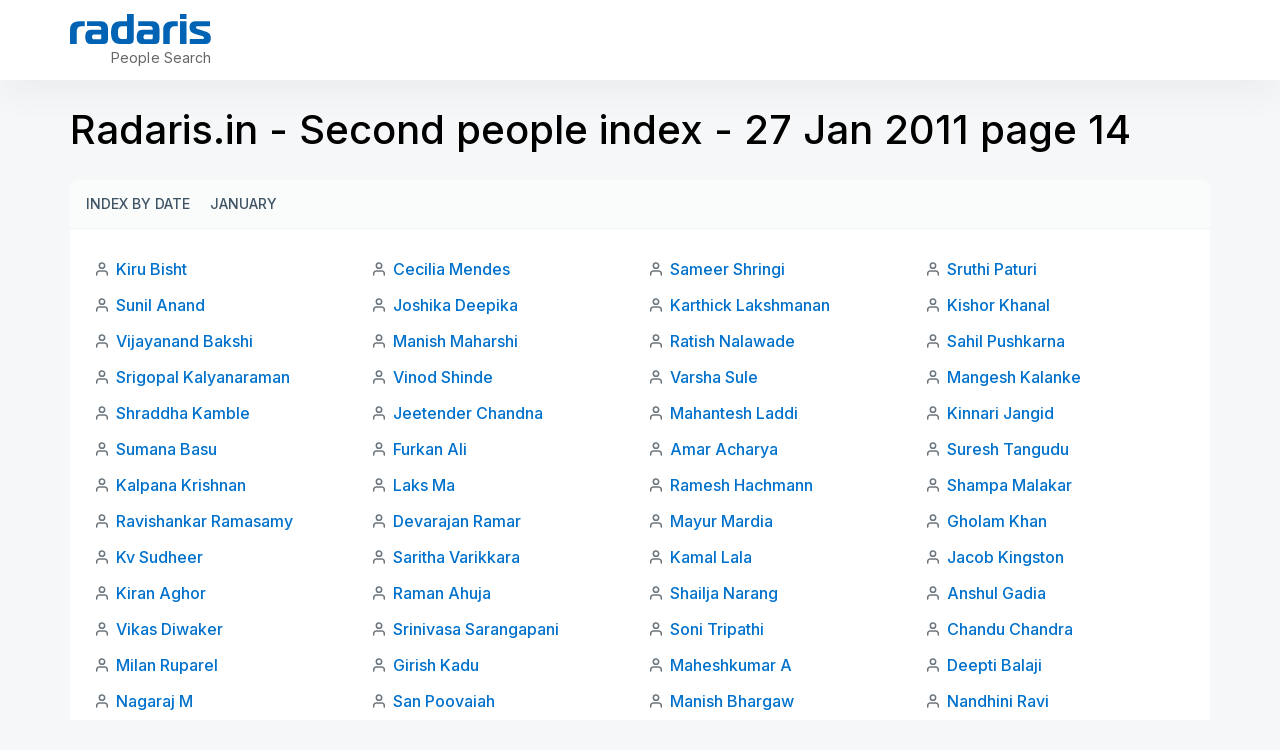

--- FILE ---
content_type: text/html; charset=utf-8
request_url: https://radaris.in/ab2/11-01/27/14
body_size: 7898
content:
<!DOCTYPE html>
<html lang="en">
<head>
  <title>Radaris India: Radaris.in - Second people index - 27 Jan 2011 page 14</title>
  <meta name="robots" content="noindex, follow, noarchive">
  <meta name="viewport" content="width=device-width, initial-scale=1.0">
  <meta name="apple-mobile-web-app-status-bar-style" content="black-translucent">
  <link rel="apple-touch-icon" href="/img/favicons/apple-touch-icon.png">
  <link rel="icon" href="/favicon.ico" >
  <link rel="manifest" href="/img/favicons/manifest.json">
    <script defer src="https://pagead2.googlesyndication.com/pagead/js/adsbygoogle.js"></script>
</head>
<body class="">
<script>
    function jsLoad(name, onload){
        var s = document.createElement('script');
        s.src = name;
        if ("function" === typeof(onload)) {
            s.onload = onload;
        }
        document.getElementsByTagName('head')[0].appendChild(s);
    }
    function cssLoad(name){
        var l = document.createElement('link'); l.rel = 'stylesheet';
        l.href = name;
        document.getElementsByTagName('head')[0].appendChild(l);
    }
    function onLoad() {
    }
        function _$_(func) {
        if ("complete" == document.readyState && "function" == typeof(jQuery) && "function" == typeof(Clf)) {
                        func();
        } else {
            var oldonload = onLoad;
            onLoad = function() {
                if (oldonload) {
                    oldonload();
                }
                                try {
                    func();
                } catch(err) {
                                    }
            }
        }
    }
</script>
<script src="https://ajax.googleapis.com/ajax/libs/jquery/3.6.3/jquery.min.js"></script>
<script src="/js/bundle.min.js?ab4c85" onload="onLoad()"></script>
<script src="/js/lucide.js?c516fe"></script> 
<script src="/js/bootstrap/bootstrap.bundle.js?bb2ab2"></script> 
<script src="/js/jquery.easy-autocomplete.min.js?e235fa"></script> 
<script src="/js/i-tooltip.js?b9cd68"></script> 
<script>
_$_(function () {  Clf.init(); });
</script><style>/* /css/header.css */
.header-clear{padding:inherit !important}.new-rd-header{position:relative;z-index:10}.new-rd-header .logo{display:block;background-image:url("data:image/svg+xml,%3Csvg width='141' height='30' viewBox='0 0 141 30' fill='none' xmlns='http://www.w3.org/2000/svg'%3E%3Cpath d='M0 30H6.68572V18.2571C6.68572 14.3143 8.05714 12.2143 12 12.2143H14.6571V7.28572H10.1571C3.47143 7.28572 0 9.6 0 16.2857V30Z' fill='%230063B3'/%3E%3Cpath d='M16.8927 7.28572V12.0857H28.3785C30.2213 12.0857 31.2499 13.0286 31.2499 14.8286V15.8143H20.9213C16.8499 15.8143 15.307 18.6 15.307 22.8857C15.307 27.6 16.8499 30 20.9213 30H33.6499C36.4356 30 37.9356 28.5 37.9356 25.7143V14.4857C37.9356 10.2 35.407 7.28572 30.907 7.28572H16.8927ZM31.2499 20.4429V23.8714C31.2499 24.9429 30.8213 25.3714 29.7499 25.3714H24.0499C22.6785 25.3714 22.0785 24.3857 22.0785 22.9286C22.0785 21.3429 22.807 20.4429 24.0927 20.4429H31.2499Z' fill='%230063B3'/%3E%3Cpath d='M59.3504 30C62.1362 30 63.6362 28.5 63.6362 25.7143V0H56.9504V7.28572H50.3933C43.1076 7.28572 41.0504 11.7857 41.0504 18.6429C41.0504 25.5 43.1076 30 50.3933 30H59.3504ZM56.9504 23.3571C56.9504 24.6429 56.5219 25.0714 55.2362 25.0714H52.3647C48.3362 25.0714 47.9076 22.1571 47.9076 18.6429C47.9076 15.3857 48.379 12.2143 52.279 12.2143H56.9504V23.3571Z' fill='%230063B3'/%3E%3Cpath d='M68.3377 7.28572V12.0857H79.8234C81.6663 12.0857 82.6949 13.0286 82.6949 14.8286V15.8143H72.3663C68.2949 15.8143 66.752 18.6 66.752 22.8857C66.752 27.6 68.2949 30 72.3663 30H85.0949C87.8806 30 89.3806 28.5 89.3806 25.7143V14.4857C89.3806 10.2 86.852 7.28572 82.352 7.28572H68.3377ZM82.6949 20.4429V23.8714C82.6949 24.9429 82.2663 25.3714 81.1949 25.3714H75.4949C74.1234 25.3714 73.5234 24.3857 73.5234 22.9286C73.5234 21.3429 74.252 20.4429 75.5377 20.4429H82.6949Z' fill='%230063B3'/%3E%3Cpath d='M93.1383 30H99.824V18.2571C99.824 14.3143 101.195 12.2143 105.138 12.2143H107.795V7.28572H103.295C96.6097 7.28572 93.1383 9.6 93.1383 16.2857V30Z' fill='%230063B3'/%3E%3Cpath d='M109.925 30H116.611V7.28572H109.925V30ZM116.611 4.88572V0H109.925V4.88572H116.611Z' fill='%230063B3'/%3E%3Cpath d='M119.835 30H135.05C139.121 30 140.835 27.9857 140.835 24.1286C140.835 19.4571 138.007 18.2571 134.107 17.0571L128.792 15.4286C127.378 15 126.007 14.5714 126.007 13.3714C126.007 12.3429 126.821 12.2143 127.807 12.2143H139.978V7.28572H125.835C121.592 7.28572 119.578 9.12857 119.578 13.3286C119.578 17.1 121.164 18.7286 125.364 20.0143L129.992 21.4286C131.321 21.8571 133.978 22.1571 133.978 23.7C133.978 24.7714 133.335 25.0714 132.435 25.0714H119.835V30Z' fill='%230063B3'/%3E%3C/svg%3E");background-size:contain;background-repeat:no-repeat;width:94px;height:20px;text-indent:0;padding-top:0;outline:none;text-decoration:none;color:rgba(0,0,0,0);line-height:normal;white-space:nowrap;margin:0}@media(min-width: 768px){.new-rd-header .logo{width:141px;height:30px;margin:0}}.new-rd-header .site-slogan{display:block;font-weight:400;font-size:10px;line-height:7px;letter-spacing:.004em;color:#666;margin:10px 0 0 8px;white-space:nowrap}@media(min-width: 768px){.new-rd-header .site-slogan{font-size:14px;line-height:17px;text-align:right;letter-spacing:.004em;margin:5px 0 0 0;width:100%}}.new-rd-header .site-brand{display:flex;align-items:baseline;margin-bottom:3px}@media(min-width: 768px){.new-rd-header .site-brand{display:block;margin-bottom:0}}.new-rd-header .header-container{background:#fff;box-shadow:0 16px 32px rgba(0,0,0,.04);position:fixed;top:0;left:0;right:0;z-index:1000;transition:top .3s;padding-left:12px;padding-right:12px}.new-rd-header .header-wrap{display:flex;justify-content:space-between;align-items:center;height:50px}@media(min-width: 768px){.new-rd-header .header-wrap{align-items:center;height:80px}}.new-rd-header .nav-btn{display:flex;justify-content:center;align-items:center;padding:9px 12px;border:1px solid rgba(63,84,100,.2);border-radius:999px;box-sizing:border-box;margin:0;width:112px;height:34px;font-weight:700;font-size:12px;line-height:14px;letter-spacing:.12px;text-transform:uppercase;color:#3f5464;transition:color .3s,border-color .3s}@media(min-width: 768px){.new-rd-header .nav-btn{margin:0 !important}}.new-rd-header .nav-btn svg{width:16px;height:16px;stroke:#3f5464;margin-right:8px;transition:stroke .3s}.new-rd-header .nav-btn:hover{color:#e0e6eb;border-color:#e0e6eb;cursor:pointer;text-decoration:none}.new-rd-header .nav-btn:hover svg{stroke:#3f5464}.new-rd-header .login-btn{width:88px}</style>
<svg display="none" xmlns="http://www.w3.org/2000/svg">
    <symbol viewBox="0 0 16 16" fill="none" id="account-btn">
        <path d="M13.3337 13.3333V12.8333C13.3337 12.0819 13.0351 11.3612 12.5038 10.8299C11.9724 10.2985 11.2518 10 10.5003 10H5.50033C4.74888 10 4.02821 10.2985 3.49686 10.8299C2.9655 11.3612 2.66699 12.0819 2.66699 12.8333V13.3333" stroke-width="1.25" stroke-linecap="round" stroke-linejoin="round"/>
        <path d="M7.99967 7.33333C9.47243 7.33333 10.6663 6.13943 10.6663 4.66667C10.6663 3.19391 9.47243 2 7.99967 2C6.52692 2 5.33301 3.19391 5.33301 4.66667C5.33301 6.13943 6.52692 7.33333 7.99967 7.33333Z" stroke-width="1.25" stroke-linecap="round" stroke-linejoin="round"/>
    </symbol>
    <symbol viewBox="0 0 16 16" fill="none" id="login-btn">
        <path d="M9.99967 8H3.33301" stroke-width="1.25" stroke-linecap="round" stroke-linejoin="round"/>
        <path d="M8 10L10 8L8 6" stroke-width="1.25" stroke-linecap="round" stroke-linejoin="round"/>
        <path d="M2.63379 10.6667C2.91935 11.2501 3.29903 11.7826 3.75761 12.2427C4.59672 13.0818 5.66582 13.6532 6.82971 13.8847C7.99359 14.1163 9.2 13.9974 10.2964 13.5433C11.3927 13.0892 12.3298 12.3202 12.9891 11.3335C13.6484 10.3468 14.0003 9.18672 14.0003 8.00003C14.0003 6.81334 13.6484 5.6533 12.9891 4.66661C12.3298 3.67991 11.3927 2.91088 10.2964 2.45675C9.2 2.00263 7.99359 1.88381 6.82971 2.11532C5.66582 2.34684 4.59672 2.91828 3.75761 3.7574C3.29904 4.21746 2.91935 4.7499 2.63379 5.33333" stroke-width="1.25" stroke-linecap="round" stroke-linejoin="round"/>
    </symbol>
</svg>
<header class="new-rd-header">
    <div class="header-container">
        <div class="l-container header-wrap">
            <div  class="site-brand">
                <a href="/" aria-label="Radaris" class="logo"></a>
                <p class="site-slogan">People Search</p>
            </div>
            <div  class="acclink-nav">
                            </div>
        </div>
    </div>
</header><style>/* /css/abcindex.css */
@import"https://fonts.googleapis.com/css2?family=Inter:wght@400;500;600;700&display=swap";*{box-sizing:border-box;padding:0;margin:0}body{display:block;font-family:"Inter",sans-serif;background:#f5f7f8}.l-container{width:100%;margin:0 auto}@media(min-width: 576px){.l-container{max-width:540px}}@media(min-width: 768px){.l-container{max-width:720px}}@media(min-width: 992px){.l-container{max-width:960px}}@media(min-width: 1200px){.l-container{max-width:1140px}}@media(min-width: 1600px){.l-container{max-width:1320px}}@media screen and (min-width: 1200px){.l-container-sm{max-width:926px}}@media(min-width: 1600px){.l-container-sm{max-width:1076px}}a{text-decoration:none;transition:.3s all}ul{padding:0;margin:0;list-style:none}p{padding:0;margin:0}.abcindex{margin-top:70px;margin-bottom:48px}@media(min-width: 576px){.abcindex{margin-bottom:40px}}@media(min-width: 768px){.abcindex{margin-top:104px;margin-bottom:48px}}@media(min-width: 1200px){.abcindex{margin-bottom:64px}}.abcindex h1{color:#000;font-size:31px;font-style:normal;font-weight:500;line-height:44px;padding:0 12px}@media(min-width: 576px){.abcindex h1{padding:0}}@media(min-width: 768px){.abcindex h1{font-size:35px;line-height:49px}}@media(min-width: 1200px){.abcindex h1{font-size:40px;line-height:52px}}.abcindex .card-head,.abcindex .card-footer{background-color:#fafbfb;padding:8px 12px}@media(min-width: 768px){.abcindex .card-head,.abcindex .card-footer{padding:8px 16px}}.abcindex .card-head{border-bottom:1px solid #eff2f5;padding:8px 12px;margin-top:24px}@media(min-width: 768px){.abcindex .card-head{border-radius:8px 8px 0 0;padding:8px 16px}}@media(min-width: 768px){.abcindex .card-footer{border-radius:0 0 8px 8px;border-top:1px solid #eff2f5}}.abcindex .card-body{background-color:#fff;padding:12px}@media(min-width: 768px){.abcindex .card-body{padding:24px}}@media(min-width: 768px){.abcindex .card-body .names-list{-moz-column-count:2;column-count:2}}@media(min-width: 992px){.abcindex .card-body .names-list{-moz-column-count:3;column-count:3}}@media(min-width: 1200px){.abcindex .card-body .names-list{-moz-column-count:4;column-count:4}}@media(min-width: 1400px){.abcindex .card-body .names-list{-moz-column-count:5;column-count:5}}.abcindex .card-body .names-list li{background:url("data:image/svg+xml,%3Csvg width='16' height='16' viewBox='0 0 16 16' fill='none' xmlns='http://www.w3.org/2000/svg'%3E%3Cpath d='M13.3337 14V12.6667C13.3337 11.9594 13.0527 11.2811 12.5526 10.781C12.0525 10.281 11.3742 10 10.667 10H5.33366C4.62641 10 3.94814 10.281 3.44804 10.781C2.94794 11.2811 2.66699 11.9594 2.66699 12.6667V14M10.667 4.66667C10.667 6.13943 9.47309 7.33333 8.00033 7.33333C6.52757 7.33333 5.33366 6.13943 5.33366 4.66667C5.33366 3.19391 6.52757 2 8.00033 2C9.47309 2 10.667 3.19391 10.667 4.66667Z' stroke='%236B757D' stroke-width='1.5' stroke-linecap='round' stroke-linejoin='round'/%3E%3C/svg%3E%0A") no-repeat;background-position-y:8px;padding:3px 0 3px 22px;margin-bottom:4px;width:100%;display:inline-block}.abcindex .card-body .names-list li a{color:#0071cc;font-size:16px;font-style:normal;font-weight:500;line-height:26px}.abcindex .card-body .names-list li a:hover{color:#018eff}.abcindex .index{display:flex}.abcindex .index .index-label,.abcindex .index.active{display:block;color:#3f5464;font-size:14px;font-style:normal;font-weight:500;line-height:24px;white-space:nowrap;padding:3px 0;margin-right:8px;border-bottom:1px solid rgba(0,0,0,0);height:32px}.abcindex .index .index-label:hover,.abcindex .index.active:hover{color:#0071cc}.abcindex .index .index-label.active,.abcindex .index.active.active{color:#000;border-bottom-color:#000}.abcindex .index .index-label.active:hover,.abcindex .index.active.active:hover{cursor:default}.abcindex .index .index-label.disabled:hover,.abcindex .index.active.disabled:hover{color:#3f5464;cursor:default}.abcindex .index .index-items{display:flex;flex-wrap:wrap}.abcindex .index .index-items a{display:flex;justify-content:center;align-items:center;height:32px;width:32px;color:#3f5464;font-size:14px;font-style:normal;font-weight:500;line-height:24px;text-transform:uppercase;border-bottom:1px solid rgba(0,0,0,0)}.abcindex .index .index-items a:hover{color:#0071cc}.abcindex .index .index-items .active div{display:flex;justify-content:center;align-items:center;height:32px;width:32px;color:#000;font-size:14px;font-style:normal;font-weight:500;line-height:24px;text-transform:uppercase;border-bottom:1px solid #000}.abcindex .index .index-items .active div:hover{cursor:default}.abcindex.abc2 .card-head .index-items a{width:-webkit-max-content;width:-moz-max-content;width:max-content;margin-right:20px}.abcindex.abc2 .months{border-top:1px solid #eff2f5;border-radius:0;margin-top:0}.abcindex.abc2 .months p{color:#3f5464;font-size:14px;font-style:normal;font-weight:500;line-height:24px;padding:3px 0}.abcindex .radaris-index{display:block;width:-webkit-fit-content;width:-moz-fit-content;width:fit-content;color:#3f5464;font-size:14px;font-style:normal;font-weight:500;line-height:24px;margin:12px 0 0 12px}@media(min-width: 768px){.abcindex .radaris-index{margin:16px 0 0 16px}}.abcindex .radaris-index:hover{color:#0071cc}</style>
<div class="abcindex abc2">
    <div class="l-container">
        <h1>Radaris.in - Second people index - 27 Jan 2011 page 14</h1>
        <div id="index-top" class="card-head index">
            <ul class="index-items">
                <li>
                    <a href="/ab2/by-date" class="index-label">Index by date</a>
                </li>
                <li>
                    <a href="/ab2/11-01" class="index-label">January</a>
                </li>
            </ul>
        </div>
        <div class="card-body">
            <ul class="names-list">
                <li>
                    <a href="/person/Kiru/Bisht/">Kiru Bisht</a>
                </li>
                <li>
                    <a href="/person/Sunil/Anand/">Sunil Anand</a>
                </li>
                <li>
                    <a href="/person/Vijayanand/Bakshi/">Vijayanand Bakshi</a>
                </li>
                <li>
                    <a href="/person/Srigopal/Kalyanaraman/">Srigopal Kalyanaraman</a>
                </li>
                <li>
                    <a href="/person/Shraddha/Kamble/">Shraddha Kamble</a>
                </li>
                <li>
                    <a href="/person/Sumana/Basu/">Sumana Basu</a>
                </li>
                <li>
                    <a href="/person/Kalpana/Krishnan/">Kalpana Krishnan</a>
                </li>
                <li>
                    <a href="/person/Ravishankar/Ramasamy/">Ravishankar Ramasamy</a>
                </li>
                <li>
                    <a href="/person/Kv/Sudheer/">Kv Sudheer</a>
                </li>
                <li>
                    <a href="/person/Kiran/Aghor/">Kiran Aghor</a>
                </li>
                <li>
                    <a href="/person/Vikas/Diwaker/">Vikas Diwaker</a>
                </li>
                <li>
                    <a href="/person/Milan/Ruparel/">Milan Ruparel</a>
                </li>
                <li>
                    <a href="/person/Nagaraj/M/">Nagaraj M</a>
                </li>
                <li>
                    <a href="/person/Rohit/Sapkal/">Rohit Sapkal</a>
                </li>
                <li>
                    <a href="/person/Tatai/Raja/">Tatai Raja</a>
                </li>
                <li>
                    <a href="/person/Nandkumar/Sanglikar/">Nandkumar Sanglikar</a>
                </li>
                <li>
                    <a href="/person/Virender/Chhabra/">Virender Chhabra</a>
                </li>
                <li>
                    <a href="/person/Pradeepa/Meiyappan/">Pradeepa Meiyappan</a>
                </li>
                <li>
                    <a href="/person/Mukund/Dindor/">Mukund Dindor</a>
                </li>
                <li>
                    <a href="/person/Thejus/G/">Thejus G</a>
                </li>
                <li>
                    <a href="/person/Ahmed/Bharwani/">Ahmed Bharwani</a>
                </li>
                <li>
                    <a href="/person/Hari/Nagrani/">Hari Nagrani</a>
                </li>
                <li>
                    <a href="/person/Cecilia/Mendes/">Cecilia Mendes</a>
                </li>
                <li>
                    <a href="/person/Joshika/Deepika/">Joshika Deepika</a>
                </li>
                <li>
                    <a href="/person/Manish/Maharshi/">Manish Maharshi</a>
                </li>
                <li>
                    <a href="/person/Vinod/Shinde/">Vinod Shinde</a>
                </li>
                <li>
                    <a href="/person/Jeetender/Chandna/">Jeetender Chandna</a>
                </li>
                <li>
                    <a href="/person/Furkan/Ali/">Furkan Ali</a>
                </li>
                <li>
                    <a href="/person/Laks/Ma/">Laks Ma</a>
                </li>
                <li>
                    <a href="/person/Devarajan/Ramar/">Devarajan Ramar</a>
                </li>
                <li>
                    <a href="/person/Saritha/Varikkara/">Saritha Varikkara</a>
                </li>
                <li>
                    <a href="/person/Raman/Ahuja/">Raman Ahuja</a>
                </li>
                <li>
                    <a href="/person/Srinivasa/Sarangapani/">Srinivasa Sarangapani</a>
                </li>
                <li>
                    <a href="/person/Girish/Kadu/">Girish Kadu</a>
                </li>
                <li>
                    <a href="/person/San/Poovaiah/">San Poovaiah</a>
                </li>
                <li>
                    <a href="/person/Karan/Madon/">Karan Madon</a>
                </li>
                <li>
                    <a href="/person/Vinutha/Susan/">Vinutha Susan</a>
                </li>
                <li>
                    <a href="/person/Ramachandran/Ravindran/">Ramachandran Ravindran</a>
                </li>
                <li>
                    <a href="/person/Avi/Gill/">Avi Gill</a>
                </li>
                <li>
                    <a href="/person/Praseed/Lotus/">Praseed Lotus</a>
                </li>
                <li>
                    <a href="/person/Pallavi/Rehal/">Pallavi Rehal</a>
                </li>
                <li>
                    <a href="/person/Sarah/Bahadur/">Sarah Bahadur</a>
                </li>
                <li>
                    <a href="/person/Tejal/Amare/">Tejal Amare</a>
                </li>
                <li>
                    <a href="/person/Hemant/Kene/">Hemant Kene</a>
                </li>
                <li>
                    <a href="/person/Sameer/Shringi/">Sameer Shringi</a>
                </li>
                <li>
                    <a href="/person/Karthick/Lakshmanan/">Karthick Lakshmanan</a>
                </li>
                <li>
                    <a href="/person/Ratish/Nalawade/">Ratish Nalawade</a>
                </li>
                <li>
                    <a href="/person/Varsha/Sule/">Varsha Sule</a>
                </li>
                <li>
                    <a href="/person/Mahantesh/Laddi/">Mahantesh Laddi</a>
                </li>
                <li>
                    <a href="/person/Amar/Acharya/">Amar Acharya</a>
                </li>
                <li>
                    <a href="/person/Ramesh/Hachmann/">Ramesh Hachmann</a>
                </li>
                <li>
                    <a href="/person/Mayur/Mardia/">Mayur Mardia</a>
                </li>
                <li>
                    <a href="/person/Kamal/Lala/">Kamal Lala</a>
                </li>
                <li>
                    <a href="/person/Shailja/Narang/">Shailja Narang</a>
                </li>
                <li>
                    <a href="/person/Soni/Tripathi/">Soni Tripathi</a>
                </li>
                <li>
                    <a href="/person/Maheshkumar/A/">Maheshkumar A</a>
                </li>
                <li>
                    <a href="/person/Manish/Bhargaw/">Manish Bhargaw</a>
                </li>
                <li>
                    <a href="/person/Vasantha/C/">Vasantha C</a>
                </li>
                <li>
                    <a href="/person/Lingaraju/Raju/">Lingaraju Raju</a>
                </li>
                <li>
                    <a href="/person/Sekhar/A/">Sekhar A</a>
                </li>
                <li>
                    <a href="/person/Sivasubramaniam/Manivasakam/">Sivasubramaniam Manivasakam</a>
                </li>
                <li>
                    <a href="/person/Udaya/Vendan/">Udaya Vendan</a>
                </li>
                <li>
                    <a href="/person/Mahes/Ramachandran/">Mahes Ramachandran</a>
                </li>
                <li>
                    <a href="/person/Sreedevi/Sajeev/">Sreedevi Sajeev</a>
                </li>
                <li>
                    <a href="/person/Aol/Hensen/">Aol Hensen</a>
                </li>
                <li>
                    <a href="/person/Sruthi/Paturi/">Sruthi Paturi</a>
                </li>
                <li>
                    <a href="/person/Kishor/Khanal/">Kishor Khanal</a>
                </li>
                <li>
                    <a href="/person/Sahil/Pushkarna/">Sahil Pushkarna</a>
                </li>
                <li>
                    <a href="/person/Mangesh/Kalanke/">Mangesh Kalanke</a>
                </li>
                <li>
                    <a href="/person/Kinnari/Jangid/">Kinnari Jangid</a>
                </li>
                <li>
                    <a href="/person/Suresh/Tangudu/">Suresh Tangudu</a>
                </li>
                <li>
                    <a href="/person/Shampa/Malakar/">Shampa Malakar</a>
                </li>
                <li>
                    <a href="/person/Gholam/Khan/">Gholam Khan</a>
                </li>
                <li>
                    <a href="/person/Jacob/Kingston/">Jacob Kingston</a>
                </li>
                <li>
                    <a href="/person/Anshul/Gadia/">Anshul Gadia</a>
                </li>
                <li>
                    <a href="/person/Chandu/Chandra/">Chandu Chandra</a>
                </li>
                <li>
                    <a href="/person/Deepti/Balaji/">Deepti Balaji</a>
                </li>
                <li>
                    <a href="/person/Nandhini/Ravi/">Nandhini Ravi</a>
                </li>
                <li>
                    <a href="/person/Veerachamy/Subramaniam/">Veerachamy Subramaniam</a>
                </li>
                <li>
                    <a href="/person/Harjeet/Ahlawat/">Harjeet Ahlawat</a>
                </li>
                <li>
                    <a href="/person/Mohan/Ga/">Mohan Ga</a>
                </li>
                <li>
                    <a href="/person/Sarabjit/Sudan/">Sarabjit Sudan</a>
                </li>
                <li>
                    <a href="/person/Mallika/Guglani/">Mallika Guglani</a>
                </li>
                <li>
                    <a href="/person/Arvind/Ayyappa/">Arvind Ayyappa</a>
                </li>
                <li>
                    <a href="/person/Piyush/Parkash/">Piyush Parkash</a>
                </li>
                <li>
                    <a href="/person/Baburao/Katke/">Baburao Katke</a>
                </li>
                <li>
                    <a href="/person/Ronald/Anthony/">Ronald Anthony</a>
                </li>
            </ul>
        </div>
        <div id="pages" class="card-footer index">
            <div class="index-label disabled">Pages</div>
            <ul class="index-items">
                <li >
                <a href="/ab2/11-01/27/1" class="index-item">1</a>
                </li>
                <li >
                <a href="/ab2/11-01/27/2" class="index-item">2</a>
                </li>
                <li >
                <a href="/ab2/11-01/27/3" class="index-item">3</a>
                </li>
                <li >
                <a href="/ab2/11-01/27/4" class="index-item">4</a>
                </li>
                <li >
                <a href="/ab2/11-01/27/5" class="index-item">5</a>
                </li>
                <li >
                <a href="/ab2/11-01/27/6" class="index-item">6</a>
                </li>
                <li >
                <a href="/ab2/11-01/27/7" class="index-item">7</a>
                </li>
                <li >
                <a href="/ab2/11-01/27/8" class="index-item">8</a>
                </li>
                <li >
                <a href="/ab2/11-01/27/9" class="index-item">9</a>
                </li>
                <li >
                <a href="/ab2/11-01/27/10" class="index-item">10</a>
                </li>
                <li >
                <a href="/ab2/11-01/27/11" class="index-item">11</a>
                </li>
                <li >
                <a href="/ab2/11-01/27/12" class="index-item">12</a>
                </li>
                <li  class="active">
                <div>14</div>
                </li>
                <li >
                <a href="/ab2/11-01/27/16" class="index-item">16</a>
                </li>
                <li >
                <a href="/ab2/11-01/27/17" class="index-item">17</a>
                </li>
                <li >
                <a href="/ab2/11-01/27/18" class="index-item">18</a>
                </li>
                <li >
                <a href="/ab2/11-01/27/19" class="index-item">19</a>
                </li>
                <li >
                <a href="/ab2/11-01/27/20" class="index-item">20</a>
                </li>
                <li >
                <a href="/ab2/11-01/27/21" class="index-item">21</a>
                </li>
                <li >
                <a href="/ab2/11-01/27/22" class="index-item">22</a>
                </li>
                <li >
                <a href="/ab2/11-01/27/23" class="index-item">23</a>
                </li>
                <li >
                <a href="/ab2/11-01/27/24" class="index-item">24</a>
                </li>
                <li >
                <a href="/ab2/11-01/27/25" class="index-item">25</a>
                </li>
                <li >
                <a href="/ab2/11-01/27/26" class="index-item">26</a>
                </li>
                <li >
                <a href="/ab2/11-01/27/27" class="index-item">27</a>
                </li>
                <li >
                <a href="/ab2/11-01/27/28" class="index-item">28</a>
                </li>
                <li >
                <a href="/ab2/11-01/27/29" class="index-item">29</a>
                </li>
                <li >
                <a href="/ab2/11-01/27/30" class="index-item">30</a>
                </li>
                <li >
                <a href="/ab2/11-01/27/31" class="index-item">31</a>
                </li>
                <li >
                <a href="/ab2/11-01/27/32" class="index-item">32</a>
                </li>
                <li >
                <a href="/ab2/11-01/27/33" class="index-item">33</a>
                </li>
                <li >
                <a href="/ab2/11-01/27/34" class="index-item">34</a>
                </li>
                <li >
                <a href="/ab2/11-01/27/35" class="index-item">35</a>
                </li>
                <li >
                <a href="/ab2/11-01/27/36" class="index-item">36</a>
                </li>
                <li >
                <a href="/ab2/11-01/27/37" class="index-item">37</a>
                </li>
                <li >
                <a href="/ab2/11-01/27/38" class="index-item">38</a>
                </li>
                <li >
                <a href="/ab2/11-01/27/39" class="index-item">39</a>
                </li>
                <li >
                <a href="/ab2/11-01/27/40" class="index-item">40</a>
                </li>
                <li >
                <a href="/ab2/11-01/27/41" class="index-item">41</a>
                </li>
                <li >
                <a href="/ab2/11-01/27/42" class="index-item">42</a>
                </li>
                <li >
                <a href="/ab2/11-01/27/43" class="index-item">43</a>
                </li>
                <li >
                <a href="/ab2/11-01/27/44" class="index-item">44</a>
                </li>
                <li >
                <a href="/ab2/11-01/27/45" class="index-item">45</a>
                </li>
                <li >
                <a href="/ab2/11-01/27/46" class="index-item">46</a>
                </li>
                <li >
                <a href="/ab2/11-01/27/47" class="index-item">47</a>
                </li>
                <li >
                <a href="/ab2/11-01/27/48" class="index-item">48</a>
                </li>
                <li >
                <a href="/ab2/11-01/27/49" class="index-item">49</a>
                </li>
                <li >
                <a href="/ab2/11-01/27/50" class="index-item">50</a>
                </li>
                <li >
                <a href="/ab2/11-01/27/51" class="index-item">51</a>
                </li>
            </ul>
        </div>
        <a href="https://radaris.com/ab2/11-01/27">Radaris Index</a>
    </div>
</div>
<style>/* /css/footer.css */
.footer-abc{background:#2c3a45;padding:8px 12px}.footer-abc .index{display:flex}.footer-abc .index .index-label{display:block;color:#66aae0;font-size:14px;font-style:normal;font-weight:500;line-height:24px;white-space:nowrap;padding:3px 0;margin-right:8px}.footer-abc .index .index-label:hover{color:#018eff}.footer-abc .index .index-items{display:flex;flex-wrap:wrap}.footer-abc .index .index-items a{display:flex;justify-content:center;align-items:center;border-radius:4px;height:32px;width:32px;color:#66aae0;font-size:14px;font-style:normal;font-weight:500;line-height:24px;text-transform:uppercase}.footer-abc .index .index-items a:hover{color:#018eff;text-underline:none}footer{background:#232f39}footer .footer-nav-wrap{background:#283641;padding:0 12px}footer .footer-nav-wrap .footer-nav{display:flex;flex-wrap:wrap;-moz-column-count:unset;column-count:unset;padding:12px 0 4px}footer .footer-nav-wrap .footer-nav li{margin:0 24px 8px 0;display:block}footer .footer-nav-wrap .footer-nav li:last-of-type{margin-right:0}footer .footer-nav-wrap .footer-nav li a{color:#c1cdd7;font-size:14px;font-style:normal;font-weight:500;line-height:23px;white-space:nowrap}footer .footer-nav-wrap .footer-nav li a:hover{color:#fff}footer .footer-updates-nav{display:flex;padding:12px 12px 4px}@media(min-width: 576px){footer .footer-updates-nav{padding:12px 0 4px}}footer .footer-updates-nav ul{display:flex;flex-wrap:wrap}footer .footer-updates-nav ul li{margin:0 12px 8px 0}footer .footer-updates-nav ul li a{color:#c1cdd7;font-size:12px;font-style:normal;font-weight:500;line-height:22px}footer .footer-updates-nav ul li a:hover{color:#fff}footer .footer-updates-nav ul li a.up{color:#97a5b0;font-weight:400}footer .footer-updates-nav ul li a.up:hover{color:#fff}footer .footer-copyright-wrap{background:#283641;padding:12px}footer .footer-copyright-wrap .footer-copyright{color:#97a5b0;font-size:12px;font-style:normal;font-weight:400;line-height:22px}</style>
<footer class="footer">
    <div class="footer-nav-wrap">
        <div class="l-container">
            <ul class="footer-nav">
                <li><a href="/page/About">About</a></li>
                <li><a href="/page/Faq">FAQ</a></li>
                <li><a href="/page/Terms">Terms of Service</a></li>
                <li><a href="/page/Privacy">Privacy Policy</a></li>
                <li><a href="/page/Careers">Careers</a></li>
                <li><a href="/ng/page/contact">Contact</a></li>
            </ul>
        </div>
    </div>
    <div class="l-container">
        <div class="footer-updates-nav">
            <ul>
                <li><a href="/ab2/by-date" class="up">Updated:</a></li>
                <li><a href="/ab2/12-07/21">07/21</a></li><li><a href="/ab2/12-07/20">07/20</a></li><li><a href="/ab2/12-07/19">07/19</a></li><li><a href="/ab2/12-07/18">07/18</a></li><li><a href="/ab2/12-07/17">07/17</a></li><li><a href="/ab2/12-07/16">07/16</a></li><li><a href="/ab2/12-07/15">07/15</a></li>            </ul>
        </div>
    </div>
    <div class="footer-copyright-wrap">
        <div class="l-container">
            <p class="footer-copyright">© 2023 Radaris.in Like other search engines (Google or Bing) Radaris collects information from public sources.</p>
        </div>
    </div>
</footer>
<script>
    document.querySelectorAll("[data-src]").forEach(function (e) {
        let onclickOriginal = e.onclick;
        e.onclick = function (event) {
            let e = event.target;
            window.location.assign(e.dataset.src);
            if (onclickOriginal) onclickOriginal();
        }
    });
    document.querySelectorAll("[data-src-blank]").forEach(function (e) {
        let onclickOriginal = e.onclick;
        e.onclick = function (event) {
            let e = event.target;
            window.open(e.dataset.srcBlank, '_blank');
            if (onclickOriginal) onclickOriginal();
        }
    });
</script><script> lucide.createIcons(); </script> 
<script defer src="https://static.cloudflareinsights.com/beacon.min.js/vcd15cbe7772f49c399c6a5babf22c1241717689176015" integrity="sha512-ZpsOmlRQV6y907TI0dKBHq9Md29nnaEIPlkf84rnaERnq6zvWvPUqr2ft8M1aS28oN72PdrCzSjY4U6VaAw1EQ==" data-cf-beacon='{"version":"2024.11.0","token":"6394af945e6149029845493658c4f26a","r":1,"server_timing":{"name":{"cfCacheStatus":true,"cfEdge":true,"cfExtPri":true,"cfL4":true,"cfOrigin":true,"cfSpeedBrain":true},"location_startswith":null}}' crossorigin="anonymous"></script>
</body>
</html>
<style>
    .cookie-popup {
        position: fixed;
        bottom: 20px;
        right: 20px;
        max-width: 360px;
        background: #fff;
        border: 1px solid #f5f7f8;;
        box-shadow: 0 4px 12px rgba(0, 0, 0, 0.1);
        padding: 16px 20px;
        border-radius: 8px;
        z-index: 9999;
        font-family: sans-serif;
        display: none;
        animation: fadeIn 0.4s ease-out;
    }
    .cookie-popup h3 {
        margin: 0 0 10px;
        font-size: 18px;
        color: #3f5464;
    }
    .cookie-popup p {
        font-size: 14px;
        margin: 0 0 16px;
        color: #3f5464;
        line-height: 20px;
    }
    .cookie-popup button {
        background-color: #0071cc;
        color: white;
        border: none;
        padding: 8px 16px;
        border-radius: 5px;
        cursor: pointer;
    }
    .cookie-popup button:hover {
        background-color: #018eff;
    }
    @keyframes fadeIn {
        from { opacity: 0; transform: translateY(20px); }
        to { opacity: 1; transform: translateY(0); }
    }
</style>
<div id="cookie-popup"  class="cookie-popup">
    <h3>We value your privacy</h3>
    <p>We use cookies to enhance your browsing experience, serve personalized ads or content, and analyze our traffic. By clicking "Accept", you consent to our use of cookies.</p>
    <button id="accept-cookies">Accept</button>
</div>
<script>
    const POPUP_DELAY = 10000;
    const COOKIE_NAME = 'cookiesAccepted';
    const COOKIE_EXP_DAYS = 365;
    function setCookie(name, value, days) {
        const d = new Date();
        d.setTime(d.getTime() + (days*24*60*60*1000));
        const expires = "expires=" + d.toUTCString();
        document.cookie = name + "=" + value + ";" + expires + ";path=/";
    }
    function getCookie(name) {
        const decodedCookie = decodeURIComponent(document.cookie);
        const cookies = decodedCookie.split(';');
        for (let i = 0; i < cookies.length; i++) {
            let c = cookies[i].trim();
            if (c.indexOf(name + "=") === 0) {
                return c.substring(name.length + 1);
            }
        }
        return null;
    }
    function showCookiePopup() {
        if (!getCookie(COOKIE_NAME)) {
            document.getElementById('cookie-popup').style.display = 'block';
        }
    }
    function acceptCookies() {
        setCookie(COOKIE_NAME, 'true', COOKIE_EXP_DAYS);
        document.getElementById('cookie-popup').style.display = 'none';
    }
    document.getElementById('accept-cookies').addEventListener('click', acceptCookies);
    window.addEventListener('load', () => {
        setTimeout(showCookiePopup, POPUP_DELAY);
    });
</script>

--- FILE ---
content_type: application/javascript
request_url: https://radaris.in/js/bundle.min.js?ab4c85
body_size: 32301
content:
function Clf(){}!function(t,e){"object"==typeof exports&&"undefined"!=typeof module?module.exports=e():"function"==typeof define&&define.amd?define(e):(t="undefined"!=typeof globalThis?globalThis:t||self).bootstrap=e()}(this,function(){"use strict";const P=1e3,M="transitionend",H=e=>{let i=e.getAttribute("data-bs-target");if(!i||"#"===i){let t=e.getAttribute("href");if(!t||!t.includes("#")&&!t.startsWith("."))return null;t.includes("#")&&!t.startsWith("#")&&(t="#"+t.split("#")[1]),i=t&&"#"!==t?t.trim():null}return i},B=t=>{t=H(t);return t&&document.querySelector(t)?t:null},s=t=>{t=H(t);return t?document.querySelector(t):null},R=t=>{t.dispatchEvent(new Event(M))},r=t=>!(!t||"object"!=typeof t)&&void 0!==(t=void 0!==t.jquery?t[0]:t).nodeType,n=t=>r(t)?t.jquery?t[0]:t:"string"==typeof t&&0<t.length?document.querySelector(t):null,i=(n,s,o)=>{Object.keys(o).forEach(t=>{var e=o[t],i=s[t],i=i&&r(i)?"element":null==(i=i)?""+i:{}.toString.call(i).match(/\s([a-z]+)/i)[1].toLowerCase();if(!new RegExp(e).test(i))throw new TypeError(n.toUpperCase()+`: Option "${t}" provided type "${i}" but expected type "${e}".`)})},q=t=>!(!r(t)||0===t.getClientRects().length)&&"visible"===getComputedStyle(t).getPropertyValue("visibility"),o=t=>!t||t.nodeType!==Node.ELEMENT_NODE||!!t.classList.contains("disabled")||(void 0!==t.disabled?t.disabled:t.hasAttribute("disabled")&&"false"!==t.getAttribute("disabled")),F=t=>{var e;return document.documentElement.attachShadow?"function"==typeof t.getRootNode?(e=t.getRootNode())instanceof ShadowRoot?e:null:t instanceof ShadowRoot?t:t.parentNode?F(t.parentNode):null:null},W=()=>{},u=t=>{t.offsetHeight},z=()=>{var t=window["jQuery"];return t&&!document.body.hasAttribute("data-bs-no-jquery")?t:null},K=[],a=()=>"rtl"===document.documentElement.dir;var t=n=>{var t;t=()=>{const t=z();if(t){const e=n.NAME,i=t.fn[e];t.fn[e]=n.jQueryInterface,t.fn[e].Constructor=n,t.fn[e].noConflict=()=>(t.fn[e]=i,n.jQueryInterface)}},"loading"===document.readyState?(K.length||document.addEventListener("DOMContentLoaded",()=>{K.forEach(t=>t())}),K.push(t)):t()};const l=t=>{"function"==typeof t&&t()},Q=(i,n,t=!0)=>{if(t){t=(t=>{if(!t)return 0;let{transitionDuration:e,transitionDelay:i}=window.getComputedStyle(t);var t=Number.parseFloat(e),n=Number.parseFloat(i);return t||n?(e=e.split(",")[0],i=i.split(",")[0],(Number.parseFloat(e)+Number.parseFloat(i))*P):0})(n)+5;let e=!1;const s=({target:t})=>{t===n&&(e=!0,n.removeEventListener(M,s),l(i))};n.addEventListener(M,s),setTimeout(()=>{e||R(n)},t)}else l(i)},V=(t,e,i,n)=>{let s=t.indexOf(e);return-1===s?t[!i&&n?t.length-1:0]:(e=t.length,s+=i?1:-1,n&&(s=(s+e)%e),t[Math.max(0,Math.min(s,e-1))])},U=/[^.]*(?=\..*)\.|.*/,X=/\..*/,Y=/::\d+$/,G={};let J=1;const Z={mouseenter:"mouseover",mouseleave:"mouseout"},tt=/^(mouseenter|mouseleave)/i,et=new Set(["click","dblclick","mouseup","mousedown","contextmenu","mousewheel","DOMMouseScroll","mouseover","mouseout","mousemove","selectstart","selectend","keydown","keypress","keyup","orientationchange","touchstart","touchmove","touchend","touchcancel","pointerdown","pointermove","pointerup","pointerleave","pointercancel","gesturestart","gesturechange","gestureend","focus","blur","change","reset","select","submit","focusin","focusout","load","unload","beforeunload","resize","move","DOMContentLoaded","readystatechange","error","abort","scroll"]);function it(t,e){return e&&e+"::"+J++||t.uidEvent||J++}function nt(t){var e=it(t);return t.uidEvent=e,G[e]=G[e]||{},G[e]}function st(i,n,s=null){var o=Object.keys(i);for(let t=0,e=o.length;t<e;t++){var r=i[o[t]];if(r.originalHandler===n&&r.delegationSelector===s)return r}return null}function ot(t,e,i){var n="string"==typeof e,i=n?i:e;let s=lt(t);e=et.has(s);return[n,i,s=e?s:t]}function rt(t,e,i,n,s){var o,r,a,l,c,h,u,d,f,p;"string"==typeof e&&t&&([o,r,a]=(i||(i=n,n=null),tt.test(e)&&(o=e=>function(t){if(!t.relatedTarget||t.relatedTarget!==t.delegateTarget&&!t.delegateTarget.contains(t.relatedTarget))return e.call(this,t)},n?n=o(n):i=o(i)),ot(e,i,n)),(c=st(l=(l=nt(t))[a]||(l[a]={}),r,o?i:null))?c.oneOff=c.oneOff&&s:(c=it(r,e.replace(U,"")),(e=o?(d=t,f=i,p=n,function i(n){var s=d.querySelectorAll(f);for(let e=n["target"];e&&e!==this;e=e.parentNode)for(let t=s.length;t--;)if(s[t]===e)return n.delegateTarget=e,i.oneOff&&m.off(d,n.type,f,p),p.apply(e,[n]);return null}):(h=t,u=i,function t(e){return e.delegateTarget=h,t.oneOff&&m.off(h,e.type,u),u.apply(h,[e])})).delegationSelector=o?i:null,e.originalHandler=r,e.oneOff=s,l[e.uidEvent=c]=e,t.addEventListener(a,e,o)))}function at(t,e,i,n,s){n=st(e[i],n,s);n&&(t.removeEventListener(i,n,Boolean(s)),delete e[i][n.uidEvent])}function lt(t){return t=t.replace(X,""),Z[t]||t}const m={on(t,e,i,n){rt(t,e,i,n,!1)},one(t,e,i,n){rt(t,e,i,n,!0)},off(r,a,t,e){if("string"==typeof a&&r){const[i,n,s]=ot(a,t,e),o=s!==a,l=nt(r);e=a.startsWith(".");if(void 0!==n)return l&&l[s]?void at(r,l,s,n,i?t:null):void 0;e&&Object.keys(l).forEach(t=>{{var e=r,i=l,n=t,s=a.slice(1);const o=i[n]||{};Object.keys(o).forEach(t=>{t.includes(s)&&(t=o[t],at(e,i,n,t.originalHandler,t.delegationSelector))})}});const c=l[s]||{};Object.keys(c).forEach(t=>{var e=t.replace(Y,"");o&&!a.includes(e)||(e=c[t],at(r,l,s,e.originalHandler,e.delegationSelector))})}},trigger(t,e,i){if("string"!=typeof e||!t)return null;var n=z(),s=lt(e),o=e!==s,r=et.has(s);let a,l=!0,c=!0,h=!1,u=null;return o&&n&&(a=n.Event(e,i),n(t).trigger(a),l=!a.isPropagationStopped(),c=!a.isImmediatePropagationStopped(),h=a.isDefaultPrevented()),r?(u=document.createEvent("HTMLEvents")).initEvent(s,l,!0):u=new CustomEvent(e,{bubbles:l,cancelable:!0}),void 0!==i&&Object.keys(i).forEach(t=>{Object.defineProperty(u,t,{get(){return i[t]}})}),h&&u.preventDefault(),c&&t.dispatchEvent(u),u.defaultPrevented&&void 0!==a&&a.preventDefault(),u}},c=new Map,ct={set(t,e,i){c.has(t)||c.set(t,new Map);t=c.get(t);t.has(e)||0===t.size?t.set(e,i):console.error(`Bootstrap doesn't allow more than one instance per element. Bound instance: ${Array.from(t.keys())[0]}.`)},get(t,e){return c.has(t)&&c.get(t).get(e)||null},remove(t,e){var i;c.has(t)&&((i=c.get(t)).delete(e),0===i.size)&&c.delete(t)}};class e{constructor(t){(t=n(t))&&(this._element=t,ct.set(this._element,this.constructor.DATA_KEY,this))}dispose(){ct.remove(this._element,this.constructor.DATA_KEY),m.off(this._element,this.constructor.EVENT_KEY),Object.getOwnPropertyNames(this).forEach(t=>{this[t]=null})}_queueCallback(t,e,i=!0){Q(t,e,i)}static getInstance(t){return ct.get(n(t),this.DATA_KEY)}static getOrCreateInstance(t,e={}){return this.getInstance(t)||new this(t,"object"==typeof e?e:null)}static get VERSION(){return"5.1.3"}static get NAME(){throw new Error('You have to implement the static method "NAME", for each component!')}static get DATA_KEY(){return"bs."+this.NAME}static get EVENT_KEY(){return"."+this.DATA_KEY}}var ht=(e,i="hide")=>{var t="click.dismiss"+e.EVENT_KEY;const n=e.NAME;m.on(document,t,`[data-bs-dismiss="${n}"]`,function(t){["A","AREA"].includes(this.tagName)&&t.preventDefault(),o(this)||(t=s(this)||this.closest("."+n),e.getOrCreateInstance(t)[i]())})};class ut extends e{static get NAME(){return"alert"}close(){var t;m.trigger(this._element,"close.bs.alert").defaultPrevented||(this._element.classList.remove("show"),t=this._element.classList.contains("fade"),this._queueCallback(()=>this._destroyElement(),this._element,t))}_destroyElement(){this._element.remove(),m.trigger(this._element,"closed.bs.alert"),this.dispose()}static jQueryInterface(e){return this.each(function(){var t=ut.getOrCreateInstance(this);if("string"==typeof e){if(void 0===t[e]||e.startsWith("_")||"constructor"===e)throw new TypeError(`No method named "${e}"`);t[e](this)}})}}ht(ut,"close"),t(ut);const dt='[data-bs-toggle="button"]';class ft extends e{static get NAME(){return"button"}toggle(){this._element.setAttribute("aria-pressed",this._element.classList.toggle("active"))}static jQueryInterface(e){return this.each(function(){var t=ft.getOrCreateInstance(this);"toggle"===e&&t[e]()})}}function pt(t){return"true"===t||"false"!==t&&(t===Number(t).toString()?Number(t):""===t||"null"===t?null:t)}function mt(t){return t.replace(/[A-Z]/g,t=>"-"+t.toLowerCase())}m.on(document,"click.bs.button.data-api",dt,t=>{t.preventDefault();t=t.target.closest(dt);ft.getOrCreateInstance(t).toggle()}),t(ft);const h={setDataAttribute(t,e,i){t.setAttribute("data-bs-"+mt(e),i)},removeDataAttribute(t,e){t.removeAttribute("data-bs-"+mt(e))},getDataAttributes(i){if(!i)return{};const n={};return Object.keys(i.dataset).filter(t=>t.startsWith("bs")).forEach(t=>{let e=t.replace(/^bs/,"");e=e.charAt(0).toLowerCase()+e.slice(1,e.length),n[e]=pt(i.dataset[t])}),n},getDataAttribute(t,e){return pt(t.getAttribute("data-bs-"+mt(e)))},offset(t){t=t.getBoundingClientRect();return{top:t.top+window.pageYOffset,left:t.left+window.pageXOffset}},position(t){return{top:t.offsetTop,left:t.offsetLeft}}},d={find(t,e=document.documentElement){return[].concat(...Element.prototype.querySelectorAll.call(e,t))},findOne(t,e=document.documentElement){return Element.prototype.querySelector.call(e,t)},children(t,e){return[].concat(...t.children).filter(t=>t.matches(e))},parents(t,e){var i=[];let n=t.parentNode;for(;n&&n.nodeType===Node.ELEMENT_NODE&&3!==n.nodeType;)n.matches(e)&&i.push(n),n=n.parentNode;return i},prev(t,e){let i=t.previousElementSibling;for(;i;){if(i.matches(e))return[i];i=i.previousElementSibling}return[]},next(t,e){let i=t.nextElementSibling;for(;i;){if(i.matches(e))return[i];i=i.nextElementSibling}return[]},focusableChildren(t){var e=["a","button","input","textarea","select","details","[tabindex]",'[contenteditable="true"]'].map(t=>t+':not([tabindex^="-"])').join(", ");return this.find(e,t).filter(t=>!o(t)&&q(t))}},gt="carousel";var _t=".bs.carousel";const vt={interval:5e3,keyboard:!0,slide:!1,pause:"hover",wrap:!0,touch:!0},bt={interval:"(number|boolean)",keyboard:"boolean",slide:"(boolean|string)",pause:"(string|boolean)",wrap:"boolean",touch:"boolean"},f="next",p="prev",g="left",yt="right",wt={ArrowLeft:yt,ArrowRight:g},Et="slid"+_t;const _="active",Ct=".active.carousel-item";class v extends e{constructor(t,e){super(t),this._items=null,this._interval=null,this._activeElement=null,this._isPaused=!1,this._isSliding=!1,this.touchTimeout=null,this.touchStartX=0,this.touchDeltaX=0,this._config=this._getConfig(e),this._indicatorsElement=d.findOne(".carousel-indicators",this._element),this._touchSupported="ontouchstart"in document.documentElement||0<navigator.maxTouchPoints,this._pointerEvent=Boolean(window.PointerEvent),this._addEventListeners()}static get Default(){return vt}static get NAME(){return gt}next(){this._slide(f)}nextWhenVisible(){!document.hidden&&q(this._element)&&this.next()}prev(){this._slide(p)}pause(t){t||(this._isPaused=!0),d.findOne(".carousel-item-next, .carousel-item-prev",this._element)&&(R(this._element),this.cycle(!0)),clearInterval(this._interval),this._interval=null}cycle(t){t||(this._isPaused=!1),this._interval&&(clearInterval(this._interval),this._interval=null),this._config&&this._config.interval&&!this._isPaused&&(this._updateInterval(),this._interval=setInterval((document.visibilityState?this.nextWhenVisible:this.next).bind(this),this._config.interval))}to(t){this._activeElement=d.findOne(Ct,this._element);var e=this._getItemIndex(this._activeElement);t>this._items.length-1||t<0||(this._isSliding?m.one(this._element,Et,()=>this.to(t)):e===t?(this.pause(),this.cycle()):(e=e<t?f:p,this._slide(e,this._items[t])))}_getConfig(t){return t={...vt,...h.getDataAttributes(this._element),..."object"==typeof t?t:{}},i(gt,t,bt),t}_handleSwipe(){var t=Math.abs(this.touchDeltaX);t<=40||(t=t/this.touchDeltaX,this.touchDeltaX=0,t&&this._slide(0<t?yt:g))}_addEventListeners(){this._config.keyboard&&m.on(this._element,"keydown.bs.carousel",t=>this._keydown(t)),"hover"===this._config.pause&&(m.on(this._element,"mouseenter.bs.carousel",t=>this.pause(t)),m.on(this._element,"mouseleave.bs.carousel",t=>this.cycle(t))),this._config.touch&&this._touchSupported&&this._addTouchEventListeners()}_addTouchEventListeners(){const e=t=>this._pointerEvent&&("pen"===t.pointerType||"touch"===t.pointerType),i=t=>{e(t)?this.touchStartX=t.clientX:this._pointerEvent||(this.touchStartX=t.touches[0].clientX)},n=t=>{this.touchDeltaX=t.touches&&1<t.touches.length?0:t.touches[0].clientX-this.touchStartX},s=t=>{e(t)&&(this.touchDeltaX=t.clientX-this.touchStartX),this._handleSwipe(),"hover"===this._config.pause&&(this.pause(),this.touchTimeout&&clearTimeout(this.touchTimeout),this.touchTimeout=setTimeout(t=>this.cycle(t),500+this._config.interval))};d.find(".carousel-item img",this._element).forEach(t=>{m.on(t,"dragstart.bs.carousel",t=>t.preventDefault())}),this._pointerEvent?(m.on(this._element,"pointerdown.bs.carousel",t=>i(t)),m.on(this._element,"pointerup.bs.carousel",t=>s(t)),this._element.classList.add("pointer-event")):(m.on(this._element,"touchstart.bs.carousel",t=>i(t)),m.on(this._element,"touchmove.bs.carousel",t=>n(t)),m.on(this._element,"touchend.bs.carousel",t=>s(t)))}_keydown(t){var e;/input|textarea/i.test(t.target.tagName)||(e=wt[t.key])&&(t.preventDefault(),this._slide(e))}_getItemIndex(t){return this._items=t&&t.parentNode?d.find(".carousel-item",t.parentNode):[],this._items.indexOf(t)}_getItemByOrder(t,e){t=t===f;return V(this._items,e,t,this._config.wrap)}_triggerSlideEvent(t,e){var i=this._getItemIndex(t),n=this._getItemIndex(d.findOne(Ct,this._element));return m.trigger(this._element,"slide.bs.carousel",{relatedTarget:t,direction:e,from:n,to:i})}_setActiveIndicatorElement(e){if(this._indicatorsElement){var t=d.findOne(".active",this._indicatorsElement),i=(t.classList.remove(_),t.removeAttribute("aria-current"),d.find("[data-bs-target]",this._indicatorsElement));for(let t=0;t<i.length;t++)if(Number.parseInt(i[t].getAttribute("data-bs-slide-to"),10)===this._getItemIndex(e)){i[t].classList.add(_),i[t].setAttribute("aria-current","true");break}}}_updateInterval(){var t=this._activeElement||d.findOne(Ct,this._element);t&&((t=Number.parseInt(t.getAttribute("data-bs-interval"),10))?(this._config.defaultInterval=this._config.defaultInterval||this._config.interval,this._config.interval=t):this._config.interval=this._config.defaultInterval||this._config.interval)}_slide(t,e){t=this._directionToOrder(t);const i=d.findOne(Ct,this._element),n=this._getItemIndex(i),s=e||this._getItemByOrder(t,i),o=this._getItemIndex(s);var e=Boolean(this._interval),r=t===f;const a=r?"carousel-item-start":"carousel-item-end",l=r?"carousel-item-next":"carousel-item-prev",c=this._orderToDirection(t);if(s&&s.classList.contains(_))this._isSliding=!1;else if(!this._isSliding){r=this._triggerSlideEvent(s,c);if(!r.defaultPrevented&&i&&s){this._isSliding=!0,e&&this.pause(),this._setActiveIndicatorElement(s),this._activeElement=s;const h=()=>{m.trigger(this._element,Et,{relatedTarget:s,direction:c,from:n,to:o})};this._element.classList.contains("slide")?(s.classList.add(l),u(s),i.classList.add(a),s.classList.add(a),this._queueCallback(()=>{s.classList.remove(a,l),s.classList.add(_),i.classList.remove(_,l,a),this._isSliding=!1,setTimeout(h,0)},i,!0)):(i.classList.remove(_),s.classList.add(_),this._isSliding=!1,h()),e&&this.cycle()}}}_directionToOrder(t){return[yt,g].includes(t)?a()?t===g?p:f:t===g?f:p:t}_orderToDirection(t){return[f,p].includes(t)?a()?t===p?g:yt:t===p?yt:g:t}static carouselInterface(t,e){t=v.getOrCreateInstance(t,e);let i=t["_config"];"object"==typeof e&&(i={...i,...e});var n="string"==typeof e?e:i.slide;if("number"==typeof e)t.to(e);else if("string"==typeof n){if(void 0===t[n])throw new TypeError(`No method named "${n}"`);t[n]()}else i.interval&&i.ride&&(t.pause(),t.cycle())}static jQueryInterface(t){return this.each(function(){v.carouselInterface(this,t)})}static dataApiClickHandler(t){var e,i,n=s(this);n&&n.classList.contains("carousel")&&(e={...h.getDataAttributes(n),...h.getDataAttributes(this)},(i=this.getAttribute("data-bs-slide-to"))&&(e.interval=!1),v.carouselInterface(n,e),i&&v.getInstance(n).to(i),t.preventDefault())}}m.on(document,"click.bs.carousel.data-api","[data-bs-slide], [data-bs-slide-to]",v.dataApiClickHandler),m.on(window,"load.bs.carousel.data-api",()=>{var i=d.find('[data-bs-ride="carousel"]');for(let t=0,e=i.length;t<e;t++)v.carouselInterface(i[t],v.getInstance(i[t]))}),t(v);const At="collapse",kt="bs.collapse";kt;const Tt={toggle:!0,parent:null},xt={toggle:"boolean",parent:"(null|element)"};const Ot="show",St="collapse",Lt="collapsing",Dt="collapsed",$t=`:scope .${St} .`+St,It='[data-bs-toggle="collapse"]';class Nt extends e{constructor(t,e){super(t),this._isTransitioning=!1,this._config=this._getConfig(e),this._triggerArray=[];var i=d.find(It);for(let t=0,e=i.length;t<e;t++){var n=i[t],s=B(n),o=d.find(s).filter(t=>t===this._element);null!==s&&o.length&&(this._selector=s,this._triggerArray.push(n))}this._initializeChildren(),this._config.parent||this._addAriaAndCollapsedClass(this._triggerArray,this._isShown()),this._config.toggle&&this.toggle()}static get Default(){return Tt}static get NAME(){return At}toggle(){this._isShown()?this.hide():this.show()}show(){if(!this._isTransitioning&&!this._isShown()){let t=[],e;if(this._config.parent){const s=d.find($t,this._config.parent);t=d.find(".collapse.show, .collapse.collapsing",this._config.parent).filter(t=>!s.includes(t))}const n=d.findOne(this._selector);if(t.length){var i=t.find(t=>n!==t);if((e=i?Nt.getInstance(i):null)&&e._isTransitioning)return}i=m.trigger(this._element,"show.bs.collapse");if(!i.defaultPrevented){t.forEach(t=>{n!==t&&Nt.getOrCreateInstance(t,{toggle:!1}).hide(),e||ct.set(t,kt,null)});const o=this._getDimension();this._element.classList.remove(St),this._element.classList.add(Lt),this._element.style[o]=0,this._addAriaAndCollapsedClass(this._triggerArray,!0),this._isTransitioning=!0;i="scroll"+(o[0].toUpperCase()+o.slice(1));this._queueCallback(()=>{this._isTransitioning=!1,this._element.classList.remove(Lt),this._element.classList.add(St,Ot),this._element.style[o]="",m.trigger(this._element,"shown.bs.collapse")},this._element,!0),this._element.style[o]=this._element[i]+"px"}}}hide(){if(!this._isTransitioning&&this._isShown()){var t=m.trigger(this._element,"hide.bs.collapse");if(!t.defaultPrevented){var t=this._getDimension(),e=(this._element.style[t]=this._element.getBoundingClientRect()[t]+"px",u(this._element),this._element.classList.add(Lt),this._element.classList.remove(St,Ot),this._triggerArray.length);for(let t=0;t<e;t++){var i=this._triggerArray[t],n=s(i);n&&!this._isShown(n)&&this._addAriaAndCollapsedClass([i],!1)}this._isTransitioning=!0;this._element.style[t]="",this._queueCallback(()=>{this._isTransitioning=!1,this._element.classList.remove(Lt),this._element.classList.add(St),m.trigger(this._element,"hidden.bs.collapse")},this._element,!0)}}}_isShown(t=this._element){return t.classList.contains(Ot)}_getConfig(t){return(t={...Tt,...h.getDataAttributes(this._element),...t}).toggle=Boolean(t.toggle),t.parent=n(t.parent),i(At,t,xt),t}_getDimension(){return this._element.classList.contains("collapse-horizontal")?"width":"height"}_initializeChildren(){if(this._config.parent){const e=d.find($t,this._config.parent);d.find(It,this._config.parent).filter(t=>!e.includes(t)).forEach(t=>{var e=s(t);e&&this._addAriaAndCollapsedClass([t],this._isShown(e))})}}_addAriaAndCollapsedClass(t,e){t.length&&t.forEach(t=>{e?t.classList.remove(Dt):t.classList.add(Dt),t.setAttribute("aria-expanded",e)})}static jQueryInterface(e){return this.each(function(){var t={},t=("string"==typeof e&&/show|hide/.test(e)&&(t.toggle=!1),Nt.getOrCreateInstance(this,t));if("string"==typeof e){if(void 0===t[e])throw new TypeError(`No method named "${e}"`);t[e]()}})}}m.on(document,"click.bs.collapse.data-api",It,function(t){("A"===t.target.tagName||t.delegateTarget&&"A"===t.delegateTarget.tagName)&&t.preventDefault();t=B(this);d.find(t).forEach(t=>{Nt.getOrCreateInstance(t,{toggle:!1}).toggle()})}),t(Nt);var x="top",O="bottom",S="right",L="left",jt="auto",Pt=[x,O,S,L],D="start",Mt="end",Ht="clippingParents",Bt="viewport",Rt="popper",qt="reference",Ft=Pt.reduce(function(t,e){return t.concat([e+"-"+D,e+"-"+Mt])},[]),Wt=[].concat(Pt,[jt]).reduce(function(t,e){return t.concat([e,e+"-"+D,e+"-"+Mt])},[]),_t="beforeRead",zt="afterRead",Kt="beforeMain",Qt="afterMain",Vt="beforeWrite",Ut="afterWrite",Xt=[_t,"read",zt,Kt,"main",Qt,Vt,"write",Ut];function b(t){return t?(t.nodeName||"").toLowerCase():null}function y(t){var e;return null==t?window:"[object Window]"!==t.toString()?(e=t.ownerDocument)&&e.defaultView||window:t}function Yt(t){return t instanceof y(t).Element||t instanceof Element}function w(t){return t instanceof y(t).HTMLElement||t instanceof HTMLElement}function Gt(t){return"undefined"!=typeof ShadowRoot&&(t instanceof y(t).ShadowRoot||t instanceof ShadowRoot)}var E={name:"applyStyles",enabled:!0,phase:"write",fn:function(t){var s=t.state;Object.keys(s.elements).forEach(function(t){var e=s.styles[t]||{},i=s.attributes[t]||{},n=s.elements[t];w(n)&&b(n)&&(Object.assign(n.style,e),Object.keys(i).forEach(function(t){var e=i[t];!1===e?n.removeAttribute(t):n.setAttribute(t,!0===e?"":e)}))})},effect:function(t){var n=t.state,s={popper:{position:n.options.strategy,left:"0",top:"0",margin:"0"},arrow:{position:"absolute"},reference:{}};return Object.assign(n.elements.popper.style,s.popper),n.styles=s,n.elements.arrow&&Object.assign(n.elements.arrow.style,s.arrow),function(){Object.keys(n.elements).forEach(function(t){var e=n.elements[t],i=n.attributes[t]||{},t=Object.keys((n.styles.hasOwnProperty(t)?n.styles:s)[t]).reduce(function(t,e){return t[e]="",t},{});w(e)&&b(e)&&(Object.assign(e.style,t),Object.keys(i).forEach(function(t){e.removeAttribute(t)}))})}},requires:["computeStyles"]};function $(t){return t.split("-")[0]}function Jt(t){t=t.getBoundingClientRect();return{width:+t.width,height:+t.height,top:+t.top,right:+t.right,bottom:+t.bottom,left:+t.left,x:+t.left,y:+t.top}}function Zt(t){var e=Jt(t),i=t.offsetWidth,n=t.offsetHeight;return Math.abs(e.width-i)<=1&&(i=e.width),Math.abs(e.height-n)<=1&&(n=e.height),{x:t.offsetLeft,y:t.offsetTop,width:i,height:n}}function te(t,e){var i=e.getRootNode&&e.getRootNode();if(t.contains(e))return!0;if(i&&Gt(i)){var n=e;do{if(n&&t.isSameNode(n))return!0}while(n=n.parentNode||n.host)}return!1}function C(t){return y(t).getComputedStyle(t)}function A(t){return((Yt(t)?t.ownerDocument:t.document)||window.document).documentElement}function ee(t){return"html"===b(t)?t:t.assignedSlot||t.parentNode||(Gt(t)?t.host:null)||A(t)}function ie(t){return w(t)&&"fixed"!==C(t).position?t.offsetParent:null}function ne(t){for(var e,i=y(t),n=ie(t);n&&(e=n,0<=["table","td","th"].indexOf(b(e)))&&"static"===C(n).position;)n=ie(n);return(!n||"html"!==b(n)&&("body"!==b(n)||"static"!==C(n).position))&&(n||function(t){var e=-1!==navigator.userAgent.toLowerCase().indexOf("firefox"),i=-1!==navigator.userAgent.indexOf("Trident");if(!i||!w(t)||"fixed"!==C(t).position)for(var n=ee(t);w(n)&&["html","body"].indexOf(b(n))<0;){var s=C(n);if("none"!==s.transform||"none"!==s.perspective||"paint"===s.contain||-1!==["transform","perspective"].indexOf(s.willChange)||e&&"filter"===s.willChange||e&&s.filter&&"none"!==s.filter)return n;n=n.parentNode}return null}(t))||i}function se(t){return 0<=["top","bottom"].indexOf(t)?"x":"y"}var k=Math.max,oe=Math.min,re=Math.round;function ae(t,e,i){return k(t,oe(e,i))}function le(){return{top:0,right:0,bottom:0,left:0}}function ce(t){return Object.assign({},le(),t)}function he(i,t){return t.reduce(function(t,e){return t[e]=i,t},{})}var T={name:"arrow",enabled:!0,phase:"main",fn:function(t){var e,i,n,s,o=t.state,r=t.name,t=t.options,a=o.elements.arrow,l=o.modifiersData.popperOffsets,c=se(h=$(o.placement)),h=0<=[L,S].indexOf(h)?"height":"width";a&&l&&(t=t.padding,i=o,i=ce("number"!=typeof(t="function"==typeof t?t(Object.assign({},i.rects,{placement:i.placement})):t)?t:he(t,Pt)),t=Zt(a),s="y"===c?x:L,n="y"===c?O:S,e=o.rects.reference[h]+o.rects.reference[c]-l[c]-o.rects.popper[h],l=l[c]-o.rects.reference[c],a=(a=ne(a))?"y"===c?a.clientHeight||0:a.clientWidth||0:0,s=i[s],i=a-t[h]-i[n],s=ae(s,n=a/2-t[h]/2+(e/2-l/2),i),o.modifiersData[r]=((a={})[c]=s,a.centerOffset=s-n,a))},effect:function(t){var e=t.state;null!=(t=void 0===(t=t.options.element)?"[data-popper-arrow]":t)&&("string"!=typeof t||(t=e.elements.popper.querySelector(t)))&&te(e.elements.popper,t)&&(e.elements.arrow=t)},requires:["popperOffsets"],requiresIfExists:["preventOverflow"]};function ue(t){return t.split("-")[1]}var de={top:"auto",right:"auto",bottom:"auto",left:"auto"};function fe(t){var e,i,n,s=t.popper,o=t.popperRect,r=t.placement,a=t.variation,l=t.offsets,c=t.position,h=t.gpuAcceleration,u=t.adaptive,t=t.roundOffsets,d=!0===t?(d=(f=l).x,f=l.y,p=window.devicePixelRatio||1,{x:re(re(d*p)/p)||0,y:re(re(f*p)/p)||0}):"function"==typeof t?t(l):l,f=d.x,p=void 0===f?0:f,t=d.y,t=void 0===t?0:t,m=l.hasOwnProperty("x"),l=l.hasOwnProperty("y"),g=L,_=x,v=window,s=(u&&(n="clientHeight",i="clientWidth",(e=ne(s))===y(s)&&"static"!==C(e=A(s)).position&&"absolute"===c&&(n="scrollHeight",i="scrollWidth"),r!==x&&(r!==L&&r!==S||a!==Mt)||(_=O,t=(t-(e[n]-o.height))*(h?1:-1)),r!==L&&(r!==x&&r!==O||a!==Mt)||(g=S,p=(p-(e[i]-o.width))*(h?1:-1))),Object.assign({position:c},u&&de));return h?Object.assign({},s,((n={})[_]=l?"0":"",n[g]=m?"0":"",n.transform=(v.devicePixelRatio||1)<=1?"translate("+p+"px, "+t+"px)":"translate3d("+p+"px, "+t+"px, 0)",n)):Object.assign({},s,((r={})[_]=l?t+"px":"",r[g]=m?p+"px":"",r.transform="",r))}var pe={name:"computeStyles",enabled:!0,phase:"beforeWrite",fn:function(t){var e=t.state,t=t.options,i=void 0===(i=t.gpuAcceleration)||i,n=void 0===(n=t.adaptive)||n,t=void 0===(t=t.roundOffsets)||t,i={placement:$(e.placement),variation:ue(e.placement),popper:e.elements.popper,popperRect:e.rects.popper,gpuAcceleration:i};null!=e.modifiersData.popperOffsets&&(e.styles.popper=Object.assign({},e.styles.popper,fe(Object.assign({},i,{offsets:e.modifiersData.popperOffsets,position:e.options.strategy,adaptive:n,roundOffsets:t})))),null!=e.modifiersData.arrow&&(e.styles.arrow=Object.assign({},e.styles.arrow,fe(Object.assign({},i,{offsets:e.modifiersData.arrow,position:"absolute",adaptive:!1,roundOffsets:t})))),e.attributes.popper=Object.assign({},e.attributes.popper,{"data-popper-placement":e.placement})},data:{}},me={passive:!0};var ge={name:"eventListeners",enabled:!0,phase:"write",fn:function(){},effect:function(t){var e=t.state,i=t.instance,n=(t=t.options).scroll,s=void 0===n||n,o=void 0===(n=t.resize)||n,r=y(e.elements.popper),a=[].concat(e.scrollParents.reference,e.scrollParents.popper);return s&&a.forEach(function(t){t.addEventListener("scroll",i.update,me)}),o&&r.addEventListener("resize",i.update,me),function(){s&&a.forEach(function(t){t.removeEventListener("scroll",i.update,me)}),o&&r.removeEventListener("resize",i.update,me)}},data:{}},_e={left:"right",right:"left",bottom:"top",top:"bottom"};function ve(t){return t.replace(/left|right|bottom|top/g,function(t){return _e[t]})}var be={start:"end",end:"start"};function ye(t){return t.replace(/start|end/g,function(t){return be[t]})}function we(t){t=y(t);return{scrollLeft:t.pageXOffset,scrollTop:t.pageYOffset}}function Ee(t){return Jt(A(t)).left+we(t).scrollLeft}function Ce(t){var t=C(t),e=t.overflow,i=t.overflowX,t=t.overflowY;return/auto|scroll|overlay|hidden/.test(e+t+i)}function Ae(t,e){void 0===e&&(e=[]);var i=function t(e){return 0<=["html","body","#document"].indexOf(b(e))?e.ownerDocument.body:w(e)&&Ce(e)?e:t(ee(e))}(t),t=i===(null==(t=t.ownerDocument)?void 0:t.body),n=y(i),n=t?[n].concat(n.visualViewport||[],Ce(i)?i:[]):i,i=e.concat(n);return t?i:i.concat(Ae(ee(n)))}function ke(t){return Object.assign({},t,{left:t.x,top:t.y,right:t.x+t.width,bottom:t.y+t.height})}function Te(t,e){return e===Bt?ke((n=y(i=t),s=A(i),n=n.visualViewport,o=s.clientWidth,s=s.clientHeight,a=r=0,n&&(o=n.width,s=n.height,/^((?!chrome|android).)*safari/i.test(navigator.userAgent)||(r=n.offsetLeft,a=n.offsetTop)),{width:o,height:s,x:r+Ee(i),y:a})):w(e)?((o=Jt(n=e)).top=o.top+n.clientTop,o.left=o.left+n.clientLeft,o.bottom=o.top+n.clientHeight,o.right=o.left+n.clientWidth,o.width=n.clientWidth,o.height=n.clientHeight,o.x=o.left,o.y=o.top,o):ke((s=A(t),r=A(s),i=we(s),a=null==(a=s.ownerDocument)?void 0:a.body,e=k(r.scrollWidth,r.clientWidth,a?a.scrollWidth:0,a?a.clientWidth:0),t=k(r.scrollHeight,r.clientHeight,a?a.scrollHeight:0,a?a.clientHeight:0),s=-i.scrollLeft+Ee(s),i=-i.scrollTop,"rtl"===C(a||r).direction&&(s+=k(r.clientWidth,a?a.clientWidth:0)-e),{width:e,height:t,x:s,y:i}));var i,n,s,o,r,a}function xe(i,t,e){var n,s="clippingParents"===t?(o=Ae(ee(s=i)),Yt(n=0<=["absolute","fixed"].indexOf(C(s).position)&&w(s)?ne(s):s)?o.filter(function(t){return Yt(t)&&te(t,n)&&"body"!==b(t)}):[]):[].concat(t),o=[].concat(s,[e]),t=o[0],e=o.reduce(function(t,e){e=Te(i,e);return t.top=k(e.top,t.top),t.right=oe(e.right,t.right),t.bottom=oe(e.bottom,t.bottom),t.left=k(e.left,t.left),t},Te(i,t));return e.width=e.right-e.left,e.height=e.bottom-e.top,e.x=e.left,e.y=e.top,e}function Oe(t){var e,i=t.reference,n=t.element,t=t.placement,s=t?$(t):null,t=t?ue(t):null,o=i.x+i.width/2-n.width/2,r=i.y+i.height/2-n.height/2;switch(s){case x:e={x:o,y:i.y-n.height};break;case O:e={x:o,y:i.y+i.height};break;case S:e={x:i.x+i.width,y:r};break;case L:e={x:i.x-n.width,y:r};break;default:e={x:i.x,y:i.y}}var a=s?se(s):null;if(null!=a){var l="y"===a?"height":"width";switch(t){case D:e[a]=e[a]-(i[l]/2-n[l]/2);break;case Mt:e[a]=e[a]+(i[l]/2-n[l]/2)}}return e}function Se(t,e){var n,e=e=void 0===e?{}:e,i=e.placement,i=void 0===i?t.placement:i,s=e.boundary,s=void 0===s?Ht:s,o=e.rootBoundary,o=void 0===o?Bt:o,r=e.elementContext,r=void 0===r?Rt:r,a=e.altBoundary,a=void 0!==a&&a,e=e.padding,e=void 0===e?0:e,e=ce("number"!=typeof e?e:he(e,Pt)),l=t.rects.popper,a=t.elements[a?r===Rt?qt:Rt:r],a=xe(Yt(a)?a:a.contextElement||A(t.elements.popper),s,o),s=Jt(t.elements.reference),o=Oe({reference:s,element:l,strategy:"absolute",placement:i}),l=ke(Object.assign({},l,o)),o=r===Rt?l:s,c={top:a.top-o.top+e.top,bottom:o.bottom-a.bottom+e.bottom,left:a.left-o.left+e.left,right:o.right-a.right+e.right},l=t.modifiersData.offset;return r===Rt&&l&&(n=l[i],Object.keys(c).forEach(function(t){var e=0<=[S,O].indexOf(t)?1:-1,i=0<=[x,O].indexOf(t)?"y":"x";c[t]+=n[i]*e})),c}var Le={name:"flip",enabled:!0,phase:"main",fn:function(t){var u=t.state,e=t.options,t=t.name;if(!u.modifiersData[t]._skip){for(var i=e.mainAxis,n=void 0===i||i,i=e.altAxis,s=void 0===i||i,i=e.fallbackPlacements,d=e.padding,f=e.boundary,p=e.rootBoundary,o=e.altBoundary,r=e.flipVariations,m=void 0===r||r,g=e.allowedAutoPlacements,r=u.options.placement,e=$(r),i=i||(e===r||!m?[ve(r)]:$(i=r)===jt?[]:(e=ve(i),[ye(i),e,ye(e)])),a=[r].concat(i).reduce(function(t,e){return t.concat($(e)===jt?(i=u,n=(t=t=void 0===(t={placement:e,boundary:f,rootBoundary:p,padding:d,flipVariations:m,allowedAutoPlacements:g})?{}:t).placement,s=t.boundary,o=t.rootBoundary,r=t.padding,a=t.flipVariations,l=void 0===(t=t.allowedAutoPlacements)?Wt:t,c=ue(n),t=c?a?Ft:Ft.filter(function(t){return ue(t)===c}):Pt,h=(n=0===(n=t.filter(function(t){return 0<=l.indexOf(t)})).length?t:n).reduce(function(t,e){return t[e]=Se(i,{placement:e,boundary:s,rootBoundary:o,padding:r})[$(e)],t},{}),Object.keys(h).sort(function(t,e){return h[t]-h[e]})):e);var i,n,s,o,r,a,l,c,h},[]),l=u.rects.reference,c=u.rects.popper,h=new Map,_=!0,v=a[0],b=0;b<a.length;b++){var y=a[b],w=$(y),E=ue(y)===D,C=0<=[x,O].indexOf(w),A=C?"width":"height",k=Se(u,{placement:y,boundary:f,rootBoundary:p,altBoundary:o,padding:d}),C=C?E?S:L:E?O:x,E=(l[A]>c[A]&&(C=ve(C)),ve(C)),A=[];if(n&&A.push(k[w]<=0),s&&A.push(k[C]<=0,k[E]<=0),A.every(function(t){return t})){v=y,_=!1;break}h.set(y,A)}if(_)for(var T=m?3:1;0<T;T--)if("break"===function(e){var t=a.find(function(t){t=h.get(t);if(t)return t.slice(0,e).every(function(t){return t})});if(t)return v=t,"break"}(T))break;u.placement!==v&&(u.modifiersData[t]._skip=!0,u.placement=v,u.reset=!0)}},requiresIfExists:["offset"],data:{_skip:!1}};function De(t,e,i){return{top:t.top-e.height-(i=void 0===i?{x:0,y:0}:i).y,right:t.right-e.width+i.x,bottom:t.bottom-e.height+i.y,left:t.left-e.width-i.x}}function $e(e){return[x,S,O,L].some(function(t){return 0<=e[t]})}var Ie={name:"hide",enabled:!0,phase:"main",requiresIfExists:["preventOverflow"],fn:function(t){var e=t.state,t=t.name,i=e.rects.reference,n=e.rects.popper,s=e.modifiersData.preventOverflow,o=Se(e,{elementContext:"reference"}),r=Se(e,{altBoundary:!0}),o=De(o,i),i=De(r,n,s),r=$e(o),n=$e(i);e.modifiersData[t]={referenceClippingOffsets:o,popperEscapeOffsets:i,isReferenceHidden:r,hasPopperEscaped:n},e.attributes.popper=Object.assign({},e.attributes.popper,{"data-popper-reference-hidden":r,"data-popper-escaped":n})}};var Ne={name:"offset",enabled:!0,phase:"main",requires:["popperOffsets"],fn:function(t){var r=t.state,e=t.options,t=t.name,a=void 0===(e=e.offset)?[0,0]:e,e=Wt.reduce(function(t,e){var i,n,s,o;return t[e]=(e=e,i=r.rects,n=a,s=$(e),o=0<=[L,x].indexOf(s)?-1:1,e=(i="function"==typeof n?n(Object.assign({},i,{placement:e})):n)[0]||0,n=(i[1]||0)*o,0<=[L,S].indexOf(s)?{x:n,y:e}:{x:e,y:n}),t},{}),i=(n=e[r.placement]).x,n=n.y;null!=r.modifiersData.popperOffsets&&(r.modifiersData.popperOffsets.x+=i,r.modifiersData.popperOffsets.y+=n),r.modifiersData[t]=e}};var je={name:"popperOffsets",enabled:!0,phase:"read",fn:function(t){var e=t.state,t=t.name;e.modifiersData[t]=Oe({reference:e.rects.reference,element:e.rects.popper,strategy:"absolute",placement:e.placement})},data:{}};var Pe={name:"preventOverflow",enabled:!0,phase:"main",fn:function(t){var e,i,n,s,o,r,a,l,c,h=t.state,u=t.options,t=t.name,d=void 0===(d=u.mainAxis)||d,f=void 0!==(f=u.altAxis)&&f,p=u.boundary,m=u.rootBoundary,g=u.altBoundary,_=u.padding,v=void 0===(v=u.tether)||v,u=void 0===(u=u.tetherOffset)?0:u,p=Se(h,{boundary:p,rootBoundary:m,padding:_,altBoundary:g}),m=$(h.placement),g=!(_=ue(h.placement)),b="x"===(m=se(m))?"y":"x",y=h.modifiersData.popperOffsets,w=h.rects.reference,E=h.rects.popper,u="function"==typeof u?u(Object.assign({},h.rects,{placement:h.placement})):u,C={x:0,y:0};y&&((d||f)&&(o="y"===m?"height":"width",e=y[m],i=y[m]+p[c="y"===m?x:L],n=y[m]-p[a="y"===m?O:S],r=v?-E[o]/2:0,s=(_===D?w:E)[o],_=_===D?-E[o]:-w[o],E=h.elements.arrow,E=v&&E?Zt(E):{width:0,height:0},c=(l=h.modifiersData["arrow#persistent"]?h.modifiersData["arrow#persistent"].padding:le())[c],l=l[a],a=ae(0,w[o],E[o]),E=g?w[o]/2-r-a-c-u:s-a-c-u,s=g?-w[o]/2+r+a+l+u:_+a+l+u,g=(c=h.elements.arrow&&ne(h.elements.arrow))?"y"===m?c.clientTop||0:c.clientLeft||0:0,w=h.modifiersData.offset?h.modifiersData.offset[h.placement][m]:0,o=y[m]+E-w-g,r=y[m]+s-w,d&&(_=ae(v?oe(i,o):i,e,v?k(n,r):n),y[m]=_,C[m]=_-e),f)&&(l=(a=y[b])+p["x"===m?x:L],u=a-p["x"===m?O:S],c=ae(v?oe(l,o):l,a,v?k(u,r):u),y[b]=c,C[b]=c-a),h.modifiersData[t]=C)},requiresIfExists:["offset"]};function Me(t,e,i){void 0===i&&(i=!1);var n=w(e),s=(w(e)&&((s=(o=e).getBoundingClientRect()).width,o.offsetWidth,s.height,o.offsetHeight),A(e)),o=Jt(t),t={scrollLeft:0,scrollTop:0},r={x:0,y:0};return!n&&i||("body"===b(e)&&!Ce(s)||(t=(n=e)!==y(n)&&w(n)?{scrollLeft:n.scrollLeft,scrollTop:n.scrollTop}:we(n)),w(e)?((r=Jt(e)).x+=e.clientLeft,r.y+=e.clientTop):s&&(r.x=Ee(s))),{x:o.left+t.scrollLeft-r.x,y:o.top+t.scrollTop-r.y,width:o.width,height:o.height}}function He(t){var i=new Map,n=new Set,s=[];return t.forEach(function(t){i.set(t.name,t)}),t.forEach(function(t){n.has(t.name)||!function e(t){n.add(t.name),[].concat(t.requires||[],t.requiresIfExists||[]).forEach(function(t){n.has(t)||(t=i.get(t))&&e(t)}),s.push(t)}(t)}),s}var Be={placement:"bottom",modifiers:[],strategy:"absolute"};function Re(){for(var t=arguments.length,e=new Array(t),i=0;i<t;i++)e[i]=arguments[i];return!e.some(function(t){return!(t&&"function"==typeof t.getBoundingClientRect)})}function qe(t){var t=t=void 0===t?{}:t,e=t.defaultModifiers,u=void 0===e?[]:e,e=t.defaultOptions,d=void 0===e?Be:e;return function(n,s,e){void 0===e&&(e=d);var i,o,r={placement:"bottom",orderedModifiers:[],options:Object.assign({},Be,d),modifiersData:{},elements:{reference:n,popper:s},attributes:{},styles:{}},a=[],l=!1,c={state:r,setOptions:function(t){var i,e,t="function"==typeof t?t(r.options):t,t=(h(),r.options=Object.assign({},d,r.options,t),r.scrollParents={reference:Yt(n)?Ae(n):n.contextElement?Ae(n.contextElement):[],popper:Ae(s)},t=[].concat(u,r.options.modifiers),e=t.reduce(function(t,e){var i=t[e.name];return t[e.name]=i?Object.assign({},i,e,{options:Object.assign({},i.options,e.options),data:Object.assign({},i.data,e.data)}):e,t},{}),t=Object.keys(e).map(function(t){return e[t]}),i=He(t),Xt.reduce(function(t,e){return t.concat(i.filter(function(t){return t.phase===e}))},[]));return r.orderedModifiers=t.filter(function(t){return t.enabled}),r.orderedModifiers.forEach(function(t){var e=t.name,i=t.options,t=t.effect;"function"==typeof t&&(t=t({state:r,name:e,instance:c,options:void 0===i?{}:i}),a.push(t||function(){}))}),c.update()},forceUpdate:function(){if(!l){var t=r.elements,e=t.reference,t=t.popper;if(Re(e,t)){r.rects={reference:Me(e,ne(t),"fixed"===r.options.strategy),popper:Zt(t)},r.reset=!1,r.placement=r.options.placement,r.orderedModifiers.forEach(function(t){return r.modifiersData[t.name]=Object.assign({},t.data)});for(var i,n,s,o=0;o<r.orderedModifiers.length;o++)!0===r.reset?(r.reset=!1,o=-1):(i=(s=r.orderedModifiers[o]).fn,n=s.options,s=s.name,"function"==typeof i&&(r=i({state:r,options:void 0===n?{}:n,name:s,instance:c})||r))}}},update:(i=function(){return new Promise(function(t){c.forceUpdate(),t(r)})},function(){return o=o||new Promise(function(t){Promise.resolve().then(function(){o=void 0,t(i())})})}),destroy:function(){h(),l=!0}};return Re(n,s)&&c.setOptions(e).then(function(t){!l&&e.onFirstUpdate&&e.onFirstUpdate(t)}),c;function h(){a.forEach(function(t){return t()}),a=[]}}}var Fe=qe({defaultModifiers:[ge,je,pe,E,Ne,Le,Pe,T,Ie]});const We=Object.freeze({__proto__:null,popperGenerator:qe,detectOverflow:Se,createPopperBase:qe(),createPopper:Fe,createPopperLite:qe({defaultModifiers:[ge,je,pe,E]}),top:x,bottom:O,right:S,left:L,auto:jt,basePlacements:Pt,start:D,end:Mt,clippingParents:Ht,viewport:Bt,popper:Rt,reference:qt,variationPlacements:Ft,placements:Wt,beforeRead:_t,read:"read",afterRead:zt,beforeMain:Kt,main:"main",afterMain:Qt,beforeWrite:Vt,write:"write",afterWrite:Ut,modifierPhases:Xt,applyStyles:E,arrow:T,computeStyles:pe,eventListeners:ge,flip:Le,hide:Ie,offset:Ne,popperOffsets:je,preventOverflow:Pe}),ze="dropdown";_t=".bs.dropdown",zt=".data-api";const Ke="Escape",Qe="ArrowUp",Ve="ArrowDown",Ue=new RegExp(Qe+`|${Ve}|`+Ke);Kt="click"+_t+zt,Qt="keydown"+_t+zt;const Xe="show",Ye='[data-bs-toggle="dropdown"]',Ge=".dropdown-menu",Je=a()?"top-end":"top-start",Ze=a()?"top-start":"top-end",ti=a()?"bottom-end":"bottom-start",ei=a()?"bottom-start":"bottom-end",ii=a()?"left-start":"right-start",ni=a()?"right-start":"left-start",si={offset:[0,2],boundary:"clippingParents",reference:"toggle",display:"dynamic",popperConfig:null,autoClose:!0},oi={offset:"(array|string|function)",boundary:"(string|element)",reference:"(string|element|object)",display:"string",popperConfig:"(null|object|function)",autoClose:"(boolean|string)"};class I extends e{constructor(t,e){super(t),this._popper=null,this._config=this._getConfig(e),this._menu=this._getMenuElement(),this._inNavbar=this._detectNavbar()}static get Default(){return si}static get DefaultType(){return oi}static get NAME(){return ze}toggle(){return this._isShown()?this.hide():this.show()}show(){var t,e;o(this._element)||this._isShown(this._menu)||(t={relatedTarget:this._element},m.trigger(this._element,"show.bs.dropdown",t).defaultPrevented)||(e=I.getParentFromElement(this._element),this._inNavbar?h.setDataAttribute(this._menu,"popper","none"):this._createPopper(e),"ontouchstart"in document.documentElement&&!e.closest(".navbar-nav")&&[].concat(...document.body.children).forEach(t=>m.on(t,"mouseover",W)),this._element.focus(),this._element.setAttribute("aria-expanded",!0),this._menu.classList.add(Xe),this._element.classList.add(Xe),m.trigger(this._element,"shown.bs.dropdown",t))}hide(){var t;!o(this._element)&&this._isShown(this._menu)&&(t={relatedTarget:this._element},this._completeHide(t))}dispose(){this._popper&&this._popper.destroy(),super.dispose()}update(){this._inNavbar=this._detectNavbar(),this._popper&&this._popper.update()}_completeHide(t){m.trigger(this._element,"hide.bs.dropdown",t).defaultPrevented||("ontouchstart"in document.documentElement&&[].concat(...document.body.children).forEach(t=>m.off(t,"mouseover",W)),this._popper&&this._popper.destroy(),this._menu.classList.remove(Xe),this._element.classList.remove(Xe),this._element.setAttribute("aria-expanded","false"),h.removeDataAttribute(this._menu,"popper"),m.trigger(this._element,"hidden.bs.dropdown",t))}_getConfig(t){if(t={...this.constructor.Default,...h.getDataAttributes(this._element),...t},i(ze,t,this.constructor.DefaultType),"object"!=typeof t.reference||r(t.reference)||"function"==typeof t.reference.getBoundingClientRect)return t;throw new TypeError(ze.toUpperCase()+': Option "reference" provided type "object" without a required "getBoundingClientRect" method.')}_createPopper(t){if(void 0===We)throw new TypeError("Bootstrap's dropdowns require Popper (https://popper.js.org)");let e=this._element;"parent"===this._config.reference?e=t:r(this._config.reference)?e=n(this._config.reference):"object"==typeof this._config.reference&&(e=this._config.reference);var t=this._getPopperConfig(),i=t.modifiers.find(t=>"applyStyles"===t.name&&!1===t.enabled);this._popper=Fe(e,this._menu,t),i&&h.setDataAttribute(this._menu,"popper","static")}_isShown(t=this._element){return t.classList.contains(Xe)}_getMenuElement(){return d.next(this._element,Ge)[0]}_getPlacement(){var t,e=this._element.parentNode;return e.classList.contains("dropend")?ii:e.classList.contains("dropstart")?ni:(t="end"===getComputedStyle(this._menu).getPropertyValue("--bs-position").trim(),e.classList.contains("dropup")?t?Ze:Je:t?ei:ti)}_detectNavbar(){return null!==this._element.closest(".navbar")}_getOffset(){const e=this._config["offset"];return"string"==typeof e?e.split(",").map(t=>Number.parseInt(t,10)):"function"==typeof e?t=>e(t,this._element):e}_getPopperConfig(){var t={placement:this._getPlacement(),modifiers:[{name:"preventOverflow",options:{boundary:this._config.boundary}},{name:"offset",options:{offset:this._getOffset()}}]};return"static"===this._config.display&&(t.modifiers=[{name:"applyStyles",enabled:!1}]),{...t,..."function"==typeof this._config.popperConfig?this._config.popperConfig(t):this._config.popperConfig}}_selectMenuItem({key:t,target:e}){var i=d.find(".dropdown-menu .dropdown-item:not(.disabled):not(:disabled)",this._menu).filter(q);i.length&&V(i,e,t===Ve,!i.includes(e)).focus()}static jQueryInterface(e){return this.each(function(){var t=I.getOrCreateInstance(this,e);if("string"==typeof e){if(void 0===t[e])throw new TypeError(`No method named "${e}"`);t[e]()}})}static clearMenus(i){if(!i||2!==i.button&&("keyup"!==i.type||"Tab"===i.key)){var n=d.find(Ye);for(let t=0,e=n.length;t<e;t++){var s=I.getInstance(n[t]);if(s&&!1!==s._config.autoClose&&s._isShown()){var o={relatedTarget:s._element};if(i){var r=i.composedPath(),a=r.includes(s._menu);if(r.includes(s._element)||"inside"===s._config.autoClose&&!a||"outside"===s._config.autoClose&&a)continue;if(s._menu.contains(i.target)&&("keyup"===i.type&&"Tab"===i.key||/input|select|option|textarea|form/i.test(i.target.tagName)))continue;"click"===i.type&&(o.clickEvent=i)}s._completeHide(o)}}}}static getParentFromElement(t){return s(t)||t.parentNode}static dataApiKeydownHandler(t){var e,i;(/input|textarea/i.test(t.target.tagName)?"Space"===t.key||t.key!==Ke&&(t.key!==Ve&&t.key!==Qe||t.target.closest(Ge)):!Ue.test(t.key))||!(e=this.classList.contains(Xe))&&t.key===Ke||(t.preventDefault(),t.stopPropagation(),o(this))||(i=this.matches(Ye)?this:d.prev(this,Ye)[0],i=I.getOrCreateInstance(i),t.key===Ke?i.hide():t.key===Qe||t.key===Ve?(e||i.show(),i._selectMenuItem(t)):e&&"Space"!==t.key||I.clearMenus())}}m.on(document,Qt,Ye,I.dataApiKeydownHandler),m.on(document,Qt,Ge,I.dataApiKeydownHandler),m.on(document,Kt,I.clearMenus),m.on(document,"keyup.bs.dropdown.data-api",I.clearMenus),m.on(document,Kt,Ye,function(t){t.preventDefault(),I.getOrCreateInstance(this).toggle()}),t(I);const ri=".fixed-top, .fixed-bottom, .is-fixed, .sticky-top",ai=".sticky-top";class li{constructor(){this._element=document.body}getWidth(){var t=document.documentElement.clientWidth;return Math.abs(window.innerWidth-t)}hide(){const e=this.getWidth();this._disableOverFlow(),this._setElementAttributes(this._element,"paddingRight",t=>t+e),this._setElementAttributes(ri,"paddingRight",t=>t+e),this._setElementAttributes(ai,"marginRight",t=>t-e)}_disableOverFlow(){this._saveInitialAttribute(this._element,"overflow"),this._element.style.overflow="hidden"}_setElementAttributes(t,i,n){const s=this.getWidth();this._applyManipulationCallback(t,t=>{var e;t!==this._element&&window.innerWidth>t.clientWidth+s||(this._saveInitialAttribute(t,i),e=window.getComputedStyle(t)[i],t.style[i]=n(Number.parseFloat(e))+"px")})}reset(){this._resetElementAttributes(this._element,"overflow"),this._resetElementAttributes(this._element,"paddingRight"),this._resetElementAttributes(ri,"paddingRight"),this._resetElementAttributes(ai,"marginRight")}_saveInitialAttribute(t,e){var i=t.style[e];i&&h.setDataAttribute(t,e,i)}_resetElementAttributes(t,i){this._applyManipulationCallback(t,t=>{var e=h.getDataAttribute(t,i);void 0===e?t.style.removeProperty(i):(h.removeDataAttribute(t,i),t.style[i]=e)})}_applyManipulationCallback(t,e){r(t)?e(t):d.find(t,this._element).forEach(e)}isOverflowing(){return 0<this.getWidth()}}const ci={className:"modal-backdrop",isVisible:!0,isAnimated:!1,rootElement:"body",clickCallback:null},hi={className:"string",isVisible:"boolean",isAnimated:"boolean",rootElement:"(element|string)",clickCallback:"(function|null)"},ui="backdrop",di="mousedown.bs."+ui;class fi{constructor(t){this._config=this._getConfig(t),this._isAppended=!1,this._element=null}show(t){this._config.isVisible?(this._append(),this._config.isAnimated&&u(this._getElement()),this._getElement().classList.add("show"),this._emulateAnimation(()=>{l(t)})):l(t)}hide(t){this._config.isVisible?(this._getElement().classList.remove("show"),this._emulateAnimation(()=>{this.dispose(),l(t)})):l(t)}_getElement(){var t;return this._element||((t=document.createElement("div")).className=this._config.className,this._config.isAnimated&&t.classList.add("fade"),this._element=t),this._element}_getConfig(t){return(t={...ci,..."object"==typeof t?t:{}}).rootElement=n(t.rootElement),i(ui,t,hi),t}_append(){this._isAppended||(this._config.rootElement.append(this._getElement()),m.on(this._getElement(),di,()=>{l(this._config.clickCallback)}),this._isAppended=!0)}dispose(){this._isAppended&&(m.off(this._element,di),this._element.remove(),this._isAppended=!1)}_emulateAnimation(t){Q(t,this._getElement(),this._config.isAnimated)}}const pi={trapElement:null,autofocus:!0},mi={trapElement:"element",autofocus:"boolean"};const gi=".bs.focustrap",_i=(gi,gi,"backward");class vi{constructor(t){this._config=this._getConfig(t),this._isActive=!1,this._lastTabNavDirection=null}activate(){var{trapElement:t,autofocus:e}=this._config;this._isActive||(e&&t.focus(),m.off(document,gi),m.on(document,"focusin.bs.focustrap",t=>this._handleFocusin(t)),m.on(document,"keydown.tab.bs.focustrap",t=>this._handleKeydown(t)),this._isActive=!0)}deactivate(){this._isActive&&(this._isActive=!1,m.off(document,gi))}_handleFocusin(t){var t=t["target"],e=this._config["trapElement"];t===document||t===e||e.contains(t)||(0===(t=d.focusableChildren(e)).length?e:this._lastTabNavDirection===_i?t[t.length-1]:t[0]).focus()}_handleKeydown(t){"Tab"===t.key&&(this._lastTabNavDirection=t.shiftKey?_i:"forward")}_getConfig(t){return t={...pi,..."object"==typeof t?t:{}},i("focustrap",t,mi),t}}const N=".bs.modal";const bi={backdrop:!0,keyboard:!0,focus:!0},yi={backdrop:"(boolean|string)",keyboard:"boolean",focus:"boolean"},wi=(N,N,"hidden"+N),Ei="show"+N,Ci=(N,"resize"+N),Ai="click.dismiss"+N,ki="keydown.dismiss"+N,Ti=(N,"mousedown.dismiss"+N);N;const xi="modal-open",Oi="modal-static";class Si extends e{constructor(t,e){super(t),this._config=this._getConfig(e),this._dialog=d.findOne(".modal-dialog",this._element),this._backdrop=this._initializeBackDrop(),this._focustrap=this._initializeFocusTrap(),this._isShown=!1,this._ignoreBackdropClick=!1,this._isTransitioning=!1,this._scrollBar=new li}static get Default(){return bi}static get NAME(){return"modal"}toggle(t){return this._isShown?this.hide():this.show(t)}show(t){this._isShown||this._isTransitioning||m.trigger(this._element,Ei,{relatedTarget:t}).defaultPrevented||(this._isShown=!0,this._isAnimated()&&(this._isTransitioning=!0),this._scrollBar.hide(),document.body.classList.add(xi),this._adjustDialog(),this._setEscapeEvent(),this._setResizeEvent(),m.on(this._dialog,Ti,()=>{m.one(this._element,"mouseup.dismiss.bs.modal",t=>{t.target===this._element&&(this._ignoreBackdropClick=!0)})}),this._showBackdrop(()=>this._showElement(t)))}hide(){var t;!this._isShown||this._isTransitioning||m.trigger(this._element,"hide.bs.modal").defaultPrevented||(this._isShown=!1,(t=this._isAnimated())&&(this._isTransitioning=!0),this._setEscapeEvent(),this._setResizeEvent(),this._focustrap.deactivate(),this._element.classList.remove("show"),m.off(this._element,Ai),m.off(this._dialog,Ti),this._queueCallback(()=>this._hideModal(),this._element,t))}dispose(){[window,this._dialog].forEach(t=>m.off(t,N)),this._backdrop.dispose(),this._focustrap.deactivate(),super.dispose()}handleUpdate(){this._adjustDialog()}_initializeBackDrop(){return new fi({isVisible:Boolean(this._config.backdrop),isAnimated:this._isAnimated()})}_initializeFocusTrap(){return new vi({trapElement:this._element})}_getConfig(t){return t={...bi,...h.getDataAttributes(this._element),..."object"==typeof t?t:{}},i("modal",t,yi),t}_showElement(t){var e=this._isAnimated(),i=d.findOne(".modal-body",this._dialog);this._element.parentNode&&this._element.parentNode.nodeType===Node.ELEMENT_NODE||document.body.append(this._element),this._element.style.display="block",this._element.removeAttribute("aria-hidden"),this._element.setAttribute("aria-modal",!0),this._element.setAttribute("role","dialog"),this._element.scrollTop=0,i&&(i.scrollTop=0),e&&u(this._element),this._element.classList.add("show");this._queueCallback(()=>{this._config.focus&&this._focustrap.activate(),this._isTransitioning=!1,m.trigger(this._element,"shown.bs.modal",{relatedTarget:t})},this._dialog,e)}_setEscapeEvent(){this._isShown?m.on(this._element,ki,t=>{this._config.keyboard&&"Escape"===t.key?(t.preventDefault(),this.hide()):this._config.keyboard||"Escape"!==t.key||this._triggerBackdropTransition()}):m.off(this._element,ki)}_setResizeEvent(){this._isShown?m.on(window,Ci,()=>this._adjustDialog()):m.off(window,Ci)}_hideModal(){this._element.style.display="none",this._element.setAttribute("aria-hidden",!0),this._element.removeAttribute("aria-modal"),this._element.removeAttribute("role"),this._isTransitioning=!1,this._backdrop.hide(()=>{document.body.classList.remove(xi),this._resetAdjustments(),this._scrollBar.reset(),m.trigger(this._element,wi)})}_showBackdrop(t){m.on(this._element,Ai,t=>{this._ignoreBackdropClick?this._ignoreBackdropClick=!1:t.target===t.currentTarget&&(!0===this._config.backdrop?this.hide():"static"===this._config.backdrop&&this._triggerBackdropTransition())}),this._backdrop.show(t)}_isAnimated(){return this._element.classList.contains("fade")}_triggerBackdropTransition(){var t=m.trigger(this._element,"hidePrevented.bs.modal");if(!t.defaultPrevented){const{classList:e,scrollHeight:i,style:n}=this._element,s=i>document.documentElement.clientHeight;!s&&"hidden"===n.overflowY||e.contains(Oi)||(s||(n.overflowY="hidden"),e.add(Oi),this._queueCallback(()=>{e.remove(Oi),s||this._queueCallback(()=>{n.overflowY=""},this._dialog)},this._dialog),this._element.focus())}}_adjustDialog(){var t=this._element.scrollHeight>document.documentElement.clientHeight,e=this._scrollBar.getWidth(),i=0<e;(!i&&t&&!a()||i&&!t&&a())&&(this._element.style.paddingLeft=e+"px"),(i&&!t&&!a()||!i&&t&&a())&&(this._element.style.paddingRight=e+"px")}_resetAdjustments(){this._element.style.paddingLeft="",this._element.style.paddingRight=""}static jQueryInterface(e,i){return this.each(function(){var t=Si.getOrCreateInstance(this,e);if("string"==typeof e){if(void 0===t[e])throw new TypeError(`No method named "${e}"`);t[e](i)}})}}m.on(document,"click.bs.modal.data-api",'[data-bs-toggle="modal"]',function(t){const e=s(this);["A","AREA"].includes(this.tagName)&&t.preventDefault(),m.one(e,Ei,t=>{t.defaultPrevented||m.one(e,wi,()=>{q(this)&&this.focus()})});t=d.findOne(".modal.show");t&&Si.getInstance(t).hide(),Si.getOrCreateInstance(e).toggle(this)}),ht(Si),t(Si);const Li="offcanvas";Vt=".bs.offcanvas";const Di={backdrop:!0,keyboard:!0,scroll:!1},$i={backdrop:"boolean",keyboard:"boolean",scroll:"boolean"},Ii=".offcanvas.show",Ni="hidden"+Vt;class j extends e{constructor(t,e){super(t),this._config=this._getConfig(e),this._isShown=!1,this._backdrop=this._initializeBackDrop(),this._focustrap=this._initializeFocusTrap(),this._addEventListeners()}static get NAME(){return Li}static get Default(){return Di}toggle(t){return this._isShown?this.hide():this.show(t)}show(t){this._isShown||m.trigger(this._element,"show.bs.offcanvas",{relatedTarget:t}).defaultPrevented||(this._isShown=!0,this._element.style.visibility="visible",this._backdrop.show(),this._config.scroll||(new li).hide(),this._element.removeAttribute("aria-hidden"),this._element.setAttribute("aria-modal",!0),this._element.setAttribute("role","dialog"),this._element.classList.add("show"),this._queueCallback(()=>{this._config.scroll||this._focustrap.activate(),m.trigger(this._element,"shown.bs.offcanvas",{relatedTarget:t})},this._element,!0))}hide(){this._isShown&&!m.trigger(this._element,"hide.bs.offcanvas").defaultPrevented&&(this._focustrap.deactivate(),this._element.blur(),this._isShown=!1,this._element.classList.remove("show"),this._backdrop.hide(),this._queueCallback(()=>{this._element.setAttribute("aria-hidden",!0),this._element.removeAttribute("aria-modal"),this._element.removeAttribute("role"),this._element.style.visibility="hidden",this._config.scroll||(new li).reset(),m.trigger(this._element,Ni)},this._element,!0))}dispose(){this._backdrop.dispose(),this._focustrap.deactivate(),super.dispose()}_getConfig(t){return t={...Di,...h.getDataAttributes(this._element),..."object"==typeof t?t:{}},i(Li,t,$i),t}_initializeBackDrop(){return new fi({className:"offcanvas-backdrop",isVisible:this._config.backdrop,isAnimated:!0,rootElement:this._element.parentNode,clickCallback:()=>this.hide()})}_initializeFocusTrap(){return new vi({trapElement:this._element})}_addEventListeners(){m.on(this._element,"keydown.dismiss.bs.offcanvas",t=>{this._config.keyboard&&"Escape"===t.key&&this.hide()})}static jQueryInterface(e){return this.each(function(){var t=j.getOrCreateInstance(this,e);if("string"==typeof e){if(void 0===t[e]||e.startsWith("_")||"constructor"===e)throw new TypeError(`No method named "${e}"`);t[e](this)}})}}m.on(document,"click.bs.offcanvas.data-api",'[data-bs-toggle="offcanvas"]',function(t){var e=s(this);["A","AREA"].includes(this.tagName)&&t.preventDefault(),o(this)||(m.one(e,Ni,()=>{q(this)&&this.focus()}),(t=d.findOne(Ii))&&t!==e&&j.getInstance(t).hide(),j.getOrCreateInstance(e).toggle(this))}),m.on(window,"load.bs.offcanvas.data-api",()=>d.find(Ii).forEach(t=>j.getOrCreateInstance(t).show())),ht(j),t(j);const ji=new Set(["background","cite","href","itemtype","longdesc","poster","src","xlink:href"]);const Pi=/^(?:(?:https?|mailto|ftp|tel|file|sms):|[^#&/:?]*(?:[#/?]|$))/i,Mi=/^data:(?:image\/(?:bmp|gif|jpeg|jpg|png|tiff|webp)|video\/(?:mpeg|mp4|ogg|webm)|audio\/(?:mp3|oga|ogg|opus));base64,[\d+/a-z]+=*$/i;Ut={"*":["class","dir","id","lang","role",/^aria-[\w-]*$/i],a:["target","href","title","rel"],area:[],b:[],br:[],col:[],code:[],div:[],em:[],hr:[],h1:[],h2:[],h3:[],h4:[],h5:[],h6:[],i:[],img:["src","srcset","alt","title","width","height"],li:[],ol:[],p:[],pre:[],s:[],small:[],span:[],sub:[],sup:[],strong:[],u:[],ul:[]};function Hi(t,i,e){if(!t.length)return t;if(e&&"function"==typeof e)return e(t);var e=(new window.DOMParser).parseFromString(t,"text/html"),n=[].concat(...e.body.querySelectorAll("*"));for(let t=0,e=n.length;t<e;t++){const r=n[t];var s=r.nodeName.toLowerCase();if(Object.keys(i).includes(s)){var o=[].concat(...r.attributes);const a=[].concat(i["*"]||[],i[s]||[]);o.forEach(t=>{((t,e)=>{var i=t.nodeName.toLowerCase();if(e.includes(i))return!ji.has(i)||Boolean(Pi.test(t.nodeValue)||Mi.test(t.nodeValue));var n=e.filter(t=>t instanceof RegExp);for(let t=0,e=n.length;t<e;t++)if(n[t].test(i))return!0;return!1})(t,a)||r.removeAttribute(t.nodeName)})}else r.remove()}return e.body.innerHTML}const Bi="tooltip";E=".bs.tooltip";const Ri=new Set(["sanitize","allowList","sanitizeFn"]),qi={animation:"boolean",template:"string",title:"(string|element|function)",trigger:"string",delay:"(number|object)",html:"boolean",selector:"(string|boolean)",placement:"(string|function)",offset:"(array|string|function)",container:"(string|element|boolean)",fallbackPlacements:"array",boundary:"(string|element)",customClass:"(string|function)",sanitize:"boolean",sanitizeFn:"(null|function)",allowList:"object",popperConfig:"(null|object|function)"},Fi={AUTO:"auto",TOP:"top",RIGHT:a()?"left":"right",BOTTOM:"bottom",LEFT:a()?"right":"left"},Wi={animation:!0,template:'<div class="tooltip" role="tooltip"><div class="tooltip-arrow"></div><div class="tooltip-inner"></div></div>',trigger:"hover focus",title:"",delay:0,html:!1,selector:!1,placement:"top",offset:[0,0],container:!1,fallbackPlacements:["top","right","bottom","left"],boundary:"clippingParents",customClass:"",sanitize:!0,sanitizeFn:null,allowList:Ut,popperConfig:null},zi={HIDE:"hide"+E,HIDDEN:"hidden"+E,SHOW:"show"+E,SHOWN:"shown"+E,INSERTED:"inserted"+E,CLICK:"click"+E,FOCUSIN:"focusin"+E,FOCUSOUT:"focusout"+E,MOUSEENTER:"mouseenter"+E,MOUSELEAVE:"mouseleave"+E},Ki="fade";const Qi="show",Vi="show",Ui=".tooltip-inner",Xi="hide.bs.modal",Yi="hover",Gi="focus";class Ji extends e{constructor(t,e){if(void 0===We)throw new TypeError("Bootstrap's tooltips require Popper (https://popper.js.org)");super(t),this._isEnabled=!0,this._timeout=0,this._hoverState="",this._activeTrigger={},this._popper=null,this._config=this._getConfig(e),this.tip=null,this._setListeners()}static get Default(){return Wi}static get NAME(){return Bi}static get Event(){return zi}static get DefaultType(){return qi}enable(){this._isEnabled=!0}disable(){this._isEnabled=!1}toggleEnabled(){this._isEnabled=!this._isEnabled}toggle(t){this._isEnabled&&(t?((t=this._initializeOnDelegatedTarget(t))._activeTrigger.click=!t._activeTrigger.click,t._isWithActiveTrigger()?t._enter(null,t):t._leave(null,t)):this.getTipElement().classList.contains(Qi)?this._leave(null,this):this._enter(null,this))}dispose(){clearTimeout(this._timeout),m.off(this._element.closest(".modal"),Xi,this._hideModalHandler),this.tip&&this.tip.remove(),this._disposePopper(),super.dispose()}show(){if("none"===this._element.style.display)throw new Error("Please use show on visible elements");var t,e,i;this.isWithContent()&&this._isEnabled&&(t=m.trigger(this._element,this.constructor.Event.SHOW),i=(null===(i=F(this._element))?this._element.ownerDocument.documentElement:i).contains(this._element),!t.defaultPrevented)&&i&&("tooltip"===this.constructor.NAME&&this.tip&&this.getTitle()!==this.tip.querySelector(Ui).innerHTML&&(this._disposePopper(),this.tip.remove(),this.tip=null),t=this.getTipElement(),i=(t=>{for(;t+=Math.floor(1e6*Math.random()),document.getElementById(t););return t})(this.constructor.NAME),t.setAttribute("id",i),this._element.setAttribute("aria-describedby",i),this._config.animation&&t.classList.add(Ki),i="function"==typeof this._config.placement?this._config.placement.call(this,t,this._element):this._config.placement,i=this._getAttachment(i),e=(this._addAttachmentClass(i),this._config)["container"],ct.set(t,this.constructor.DATA_KEY,this),this._element.ownerDocument.documentElement.contains(this.tip)||(e.append(t),m.trigger(this._element,this.constructor.Event.INSERTED)),this._popper?this._popper.update():this._popper=Fe(this._element,t,this._getPopperConfig(i)),t.classList.add(Qi),(e=this._resolvePossibleFunction(this._config.customClass))&&t.classList.add(...e.split(" ")),"ontouchstart"in document.documentElement&&[].concat(...document.body.children).forEach(t=>{m.on(t,"mouseover",W)}),i=this.tip.classList.contains(Ki),this._queueCallback(()=>{var t=this._hoverState;this._hoverState=null,m.trigger(this._element,this.constructor.Event.SHOWN),"out"===t&&this._leave(null,this)},this.tip,i))}hide(){if(this._popper){const e=this.getTipElement();var t;m.trigger(this._element,this.constructor.Event.HIDE).defaultPrevented||(e.classList.remove(Qi),"ontouchstart"in document.documentElement&&[].concat(...document.body.children).forEach(t=>m.off(t,"mouseover",W)),this._activeTrigger.click=!1,this._activeTrigger[Gi]=!1,this._activeTrigger[Yi]=!1,t=this.tip.classList.contains(Ki),this._queueCallback(()=>{this._isWithActiveTrigger()||(this._hoverState!==Vi&&e.remove(),this._cleanTipClass(),this._element.removeAttribute("aria-describedby"),m.trigger(this._element,this.constructor.Event.HIDDEN),this._disposePopper())},this.tip,t),this._hoverState="")}}update(){null!==this._popper&&this._popper.update()}isWithContent(){return Boolean(this.getTitle())}getTipElement(){var t;return this.tip||((t=document.createElement("div")).innerHTML=this._config.template,t=t.children[0],this.setContent(t),t.classList.remove(Ki,Qi),this.tip=t),this.tip}setContent(t){this._sanitizeAndSetContent(t,this.getTitle(),Ui)}_sanitizeAndSetContent(t,e,i){i=d.findOne(i,t);!e&&i?i.remove():this.setElementContent(i,e)}setElementContent(t,e){null!==t&&(r(e)?(e=n(e),this._config.html?e.parentNode!==t&&(t.innerHTML="",t.append(e)):t.textContent=e.textContent):this._config.html?(this._config.sanitize&&(e=Hi(e,this._config.allowList,this._config.sanitizeFn)),t.innerHTML=e):t.textContent=e)}getTitle(){var t=this._element.getAttribute("data-bs-original-title")||this._config.title;return this._resolvePossibleFunction(t)}updateAttachment(t){return"right"===t?"end":"left"===t?"start":t}_initializeOnDelegatedTarget(t,e){return e||this.constructor.getOrCreateInstance(t.delegateTarget,this._getDelegateConfig())}_getOffset(){const e=this._config["offset"];return"string"==typeof e?e.split(",").map(t=>Number.parseInt(t,10)):"function"==typeof e?t=>e(t,this._element):e}_resolvePossibleFunction(t){return"function"==typeof t?t.call(this._element):t}_getPopperConfig(t){t={placement:t,modifiers:[{name:"flip",options:{fallbackPlacements:this._config.fallbackPlacements}},{name:"offset",options:{offset:this._getOffset()}},{name:"preventOverflow",options:{boundary:this._config.boundary}},{name:"arrow",options:{element:`.${this.constructor.NAME}-arrow`}},{name:"onChange",enabled:!0,phase:"afterWrite",fn:t=>this._handlePopperPlacementChange(t)}],onFirstUpdate:t=>{t.options.placement!==t.placement&&this._handlePopperPlacementChange(t)}};return{...t,..."function"==typeof this._config.popperConfig?this._config.popperConfig(t):this._config.popperConfig}}_addAttachmentClass(t){this.getTipElement().classList.add(this._getBasicClassPrefix()+"-"+this.updateAttachment(t))}_getAttachment(t){return Fi[t.toUpperCase()]}_setListeners(){this._config.trigger.split(" ").forEach(t=>{var e;"click"===t?m.on(this._element,this.constructor.Event.CLICK,this._config.selector,t=>this.toggle(t)):"manual"!==t&&(e=t===Yi?this.constructor.Event.MOUSEENTER:this.constructor.Event.FOCUSIN,t=t===Yi?this.constructor.Event.MOUSELEAVE:this.constructor.Event.FOCUSOUT,m.on(this._element,e,this._config.selector,t=>this._enter(t)),m.on(this._element,t,this._config.selector,t=>this._leave(t)))}),this._hideModalHandler=()=>{this._element&&this.hide()},m.on(this._element.closest(".modal"),Xi,this._hideModalHandler),this._config.selector?this._config={...this._config,trigger:"manual",selector:""}:this._fixTitle()}_fixTitle(){var t=this._element.getAttribute("title"),e=typeof this._element.getAttribute("data-bs-original-title");!t&&"string"==e||(this._element.setAttribute("data-bs-original-title",t||""),!t||this._element.getAttribute("aria-label")||this._element.textContent||this._element.setAttribute("aria-label",t),this._element.setAttribute("title",""))}_enter(t,e){e=this._initializeOnDelegatedTarget(t,e),t&&(e._activeTrigger["focusin"===t.type?Gi:Yi]=!0),e.getTipElement().classList.contains(Qi)||e._hoverState===Vi?e._hoverState=Vi:(clearTimeout(e._timeout),e._hoverState=Vi,e._config.delay&&e._config.delay.show?e._timeout=setTimeout(()=>{e._hoverState===Vi&&e.show()},e._config.delay.show):e.show())}_leave(t,e){e=this._initializeOnDelegatedTarget(t,e),t&&(e._activeTrigger["focusout"===t.type?Gi:Yi]=e._element.contains(t.relatedTarget)),e._isWithActiveTrigger()||(clearTimeout(e._timeout),e._hoverState="out",e._config.delay&&e._config.delay.hide?e._timeout=setTimeout(()=>{"out"===e._hoverState&&e.hide()},e._config.delay.hide):e.hide())}_isWithActiveTrigger(){for(const t in this._activeTrigger)if(this._activeTrigger[t])return!0;return!1}_getConfig(t){const e=h.getDataAttributes(this._element);return Object.keys(e).forEach(t=>{Ri.has(t)&&delete e[t]}),(t={...this.constructor.Default,...e,..."object"==typeof t&&t?t:{}}).container=!1===t.container?document.body:n(t.container),"number"==typeof t.delay&&(t.delay={show:t.delay,hide:t.delay}),"number"==typeof t.title&&(t.title=t.title.toString()),"number"==typeof t.content&&(t.content=t.content.toString()),i(Bi,t,this.constructor.DefaultType),t.sanitize&&(t.template=Hi(t.template,t.allowList,t.sanitizeFn)),t}_getDelegateConfig(){var t={};for(const e in this._config)this.constructor.Default[e]!==this._config[e]&&(t[e]=this._config[e]);return t}_cleanTipClass(){const e=this.getTipElement();var t=new RegExp(`(^|\\s)${this._getBasicClassPrefix()}\\S+`,"g"),t=e.getAttribute("class").match(t);null!==t&&0<t.length&&t.map(t=>t.trim()).forEach(t=>e.classList.remove(t))}_getBasicClassPrefix(){return"bs-tooltip"}_handlePopperPlacementChange(t){t=t.state;t&&(this.tip=t.elements.popper,this._cleanTipClass(),this._addAttachmentClass(this._getAttachment(t.placement)))}_disposePopper(){this._popper&&(this._popper.destroy(),this._popper=null)}static jQueryInterface(e){return this.each(function(){var t=Ji.getOrCreateInstance(this,e);if("string"==typeof e){if(void 0===t[e])throw new TypeError(`No method named "${e}"`);t[e]()}})}}t(Ji);T=".bs.popover";const Zi={...Ji.Default,placement:"right",offset:[0,8],trigger:"click",content:"",template:'<div class="popover" role="tooltip"><div class="popover-arrow"></div><h3 class="popover-header"></h3><div class="popover-body"></div></div>'},tn={...Ji.DefaultType,content:"(string|element|function)"},en={HIDE:"hide"+T,HIDDEN:"hidden"+T,SHOW:"show"+T,SHOWN:"shown"+T,INSERTED:"inserted"+T,CLICK:"click"+T,FOCUSIN:"focusin"+T,FOCUSOUT:"focusout"+T,MOUSEENTER:"mouseenter"+T,MOUSELEAVE:"mouseleave"+T};class nn extends Ji{static get Default(){return Zi}static get NAME(){return"popover"}static get Event(){return en}static get DefaultType(){return tn}isWithContent(){return this.getTitle()||this._getContent()}setContent(t){this._sanitizeAndSetContent(t,this.getTitle(),".popover-header"),this._sanitizeAndSetContent(t,this._getContent(),".popover-body")}_getContent(){return this._resolvePossibleFunction(this._config.content)}_getBasicClassPrefix(){return"bs-popover"}static jQueryInterface(e){return this.each(function(){var t=nn.getOrCreateInstance(this,e);if("string"==typeof e){if(void 0===t[e])throw new TypeError(`No method named "${e}"`);t[e]()}})}}t(nn);const sn="scrollspy";const on=".bs.scrollspy";const rn={offset:10,method:"auto",target:""},an={offset:"number",method:"string",target:"(string|element)"};on,on;on;const ln="dropdown-item",cn="active",hn=".nav-link",un=".list-group-item",dn=hn+`, ${un}, .`+ln,fn="position";class pn extends e{constructor(t,e){super(t),this._scrollElement="BODY"===this._element.tagName?window:this._element,this._config=this._getConfig(e),this._offsets=[],this._targets=[],this._activeTarget=null,this._scrollHeight=0,m.on(this._scrollElement,"scroll.bs.scrollspy",()=>this._process()),this.refresh(),this._process()}static get Default(){return rn}static get NAME(){return sn}refresh(){var t=this._scrollElement===this._scrollElement.window?"offset":fn;const n="auto"===this._config.method?t:this._config.method,s=n===fn?this._getScrollTop():0;this._offsets=[],this._targets=[],this._scrollHeight=this._getScrollHeight(),d.find(dn,this._config.target).map(t=>{var t=B(t),e=t?d.findOne(t):null;if(e){var i=e.getBoundingClientRect();if(i.width||i.height)return[h[n](e).top+s,t]}return null}).filter(t=>t).sort((t,e)=>t[0]-e[0]).forEach(t=>{this._offsets.push(t[0]),this._targets.push(t[1])})}dispose(){m.off(this._scrollElement,on),super.dispose()}_getConfig(t){return(t={...rn,...h.getDataAttributes(this._element),..."object"==typeof t&&t?t:{}}).target=n(t.target)||document.documentElement,i(sn,t,an),t}_getScrollTop(){return this._scrollElement===window?this._scrollElement.pageYOffset:this._scrollElement.scrollTop}_getScrollHeight(){return this._scrollElement.scrollHeight||Math.max(document.body.scrollHeight,document.documentElement.scrollHeight)}_getOffsetHeight(){return this._scrollElement===window?window.innerHeight:this._scrollElement.getBoundingClientRect().height}_process(){var e=this._getScrollTop()+this._config.offset,t=this._getScrollHeight(),i=this._config.offset+t-this._getOffsetHeight();if(this._scrollHeight!==t&&this.refresh(),i<=e)t=this._targets[this._targets.length-1],this._activeTarget!==t&&this._activate(t);else if(this._activeTarget&&e<this._offsets[0]&&0<this._offsets[0])this._activeTarget=null,this._clear();else for(let t=this._offsets.length;t--;)this._activeTarget!==this._targets[t]&&e>=this._offsets[t]&&(void 0===this._offsets[t+1]||e<this._offsets[t+1])&&this._activate(this._targets[t])}_activate(e){this._activeTarget=e,this._clear();var t=dn.split(",").map(t=>t+`[data-bs-target="${e}"],${t}[href="${e}"]`),t=d.findOne(t.join(","),this._config.target);t.classList.add(cn),t.classList.contains(ln)?d.findOne(".dropdown-toggle",t.closest(".dropdown")).classList.add(cn):d.parents(t,".nav, .list-group").forEach(t=>{d.prev(t,hn+", "+un).forEach(t=>t.classList.add(cn)),d.prev(t,".nav-item").forEach(t=>{d.children(t,hn).forEach(t=>t.classList.add(cn))})}),m.trigger(this._scrollElement,"activate.bs.scrollspy",{relatedTarget:e})}_clear(){d.find(dn,this._config.target).filter(t=>t.classList.contains(cn)).forEach(t=>t.classList.remove(cn))}static jQueryInterface(e){return this.each(function(){var t=pn.getOrCreateInstance(this,e);if("string"==typeof e){if(void 0===t[e])throw new TypeError(`No method named "${e}"`);t[e]()}})}}m.on(window,"load.bs.scrollspy.data-api",()=>{d.find('[data-bs-spy="scroll"]').forEach(t=>new pn(t))}),t(pn);const mn="active",gn=".active",_n=":scope > li > .active";class vn extends e{static get NAME(){return"tab"}show(){if(!this._element.parentNode||this._element.parentNode.nodeType!==Node.ELEMENT_NODE||!this._element.classList.contains(mn)){let t;var e=s(this._element),i=this._element.closest(".nav, .list-group"),n=(i&&(n="UL"===i.nodeName||"OL"===i.nodeName?_n:gn,t=(t=d.find(n,i))[t.length-1]),t?m.trigger(t,"hide.bs.tab",{relatedTarget:this._element}):null);m.trigger(this._element,"show.bs.tab",{relatedTarget:t}).defaultPrevented||null!==n&&n.defaultPrevented||(this._activate(this._element,i),n=()=>{m.trigger(t,"hidden.bs.tab",{relatedTarget:this._element}),m.trigger(this._element,"shown.bs.tab",{relatedTarget:t})},e?this._activate(e,e.parentNode,n):n())}}_activate(t,e,i){const n=(!e||"UL"!==e.nodeName&&"OL"!==e.nodeName?d.children(e,gn):d.find(_n,e))[0];var e=i&&n&&n.classList.contains("fade"),s=()=>this._transitionComplete(t,n,i);n&&e?(n.classList.remove("show"),this._queueCallback(s,t,!0)):s()}_transitionComplete(t,e,i){var n;e&&(e.classList.remove(mn),(n=d.findOne(":scope > .dropdown-menu .active",e.parentNode))&&n.classList.remove(mn),"tab"===e.getAttribute("role"))&&e.setAttribute("aria-selected",!1),t.classList.add(mn),"tab"===t.getAttribute("role")&&t.setAttribute("aria-selected",!0),u(t),t.classList.contains("fade")&&t.classList.add("show");let s=t.parentNode;(s=s&&"LI"===s.nodeName?s.parentNode:s)&&s.classList.contains("dropdown-menu")&&((n=t.closest(".dropdown"))&&d.find(".dropdown-toggle",n).forEach(t=>t.classList.add(mn)),t.setAttribute("aria-expanded",!0)),i&&i()}static jQueryInterface(e){return this.each(function(){var t=vn.getOrCreateInstance(this);if("string"==typeof e){if(void 0===t[e])throw new TypeError(`No method named "${e}"`);t[e]()}})}}m.on(document,"click.bs.tab.data-api",'[data-bs-toggle="tab"], [data-bs-toggle="pill"], [data-bs-toggle="list"]',function(t){["A","AREA"].includes(this.tagName)&&t.preventDefault(),o(this)||vn.getOrCreateInstance(this).show()}),t(vn);const bn="show",yn="showing",wn={animation:"boolean",autohide:"boolean",delay:"number"},En={animation:!0,autohide:!0,delay:5e3};class Cn extends e{constructor(t,e){super(t),this._config=this._getConfig(e),this._timeout=null,this._hasMouseInteraction=!1,this._hasKeyboardInteraction=!1,this._setListeners()}static get DefaultType(){return wn}static get Default(){return En}static get NAME(){return"toast"}show(){m.trigger(this._element,"show.bs.toast").defaultPrevented||(this._clearTimeout(),this._config.animation&&this._element.classList.add("fade"),this._element.classList.remove("hide"),u(this._element),this._element.classList.add(bn),this._element.classList.add(yn),this._queueCallback(()=>{this._element.classList.remove(yn),m.trigger(this._element,"shown.bs.toast"),this._maybeScheduleHide()},this._element,this._config.animation))}hide(){this._element.classList.contains(bn)&&!m.trigger(this._element,"hide.bs.toast").defaultPrevented&&(this._element.classList.add(yn),this._queueCallback(()=>{this._element.classList.add("hide"),this._element.classList.remove(yn),this._element.classList.remove(bn),m.trigger(this._element,"hidden.bs.toast")},this._element,this._config.animation))}dispose(){this._clearTimeout(),this._element.classList.contains(bn)&&this._element.classList.remove(bn),super.dispose()}_getConfig(t){return t={...En,...h.getDataAttributes(this._element),..."object"==typeof t&&t?t:{}},i("toast",t,this.constructor.DefaultType),t}_maybeScheduleHide(){!this._config.autohide||this._hasMouseInteraction||this._hasKeyboardInteraction||(this._timeout=setTimeout(()=>{this.hide()},this._config.delay))}_onInteraction(t,e){switch(t.type){case"mouseover":case"mouseout":this._hasMouseInteraction=e;break;case"focusin":case"focusout":this._hasKeyboardInteraction=e}e?this._clearTimeout():(t=t.relatedTarget,this._element===t||this._element.contains(t)||this._maybeScheduleHide())}_setListeners(){m.on(this._element,"mouseover.bs.toast",t=>this._onInteraction(t,!0)),m.on(this._element,"mouseout.bs.toast",t=>this._onInteraction(t,!1)),m.on(this._element,"focusin.bs.toast",t=>this._onInteraction(t,!0)),m.on(this._element,"focusout.bs.toast",t=>this._onInteraction(t,!1))}_clearTimeout(){clearTimeout(this._timeout),this._timeout=null}static jQueryInterface(e){return this.each(function(){var t=Cn.getOrCreateInstance(this,e);if("string"==typeof e){if(void 0===t[e])throw new TypeError(`No method named "${e}"`);t[e](this)}})}}return ht(Cn),t(Cn),{Alert:ut,Button:ft,Carousel:v,Collapse:Nt,Dropdown:I,Modal:Si,Offcanvas:j,Popover:nn,ScrollSpy:pn,Tab:vn,Toast:Cn,Tooltip:Ji}}),!function(t){"function"==typeof define&&define.amd?define("typeahead.js",["jquery"],t):"object"==typeof exports?module.exports=t(require("jquery")):t(jQuery)}(function(d){var f=function(){"use strict";return{isMsie:function(){return!!/(msie|trident)/i.test(navigator.userAgent)&&navigator.userAgent.match(/(msie |rv:)(\d+(.\d+)?)/i)[2]},isBlankString:function(t){return!t||/^\s*$/.test(t)},escapeRegExChars:function(t){return t.replace(/[\-\[\]\/\{\}\(\)\*\+\?\.\\\^\$\|]/g,"\\$&")},isString:function(t){return"string"==typeof t},isNumber:function(t){return"number"==typeof t},isArray:d.isArray,isFunction:d.isFunction,isObject:d.isPlainObject,isUndefined:function(t){return void 0===t},isElement:function(t){return!(!t||1!==t.nodeType)},isJQuery:function(t){return t instanceof d},toStr:function(t){return f.isUndefined(t)||null===t?"":t+""},bind:d.proxy,each:function(t,i){d.each(t,function(t,e){return i(e,t)})},map:d.map,filter:d.grep,every:function(i,n){var s=!0;return i?(d.each(i,function(t,e){if(!(s=n.call(null,e,t,i)))return!1}),!!s):s},some:function(i,n){var s=!1;return i?(d.each(i,function(t,e){if(s=n.call(null,e,t,i))return!1}),!!s):s},mixin:d.extend,identity:function(t){return t},clone:function(t){return d.extend(!0,{},t)},getIdGenerator:function(){var t=0;return function(){return t++}},templatify:function(t){return d.isFunction(t)?t:function(){return String(t)}},defer:function(t){setTimeout(t,0)},debounce:function(s,o,r){var a,l;return function(){var t=this,e=arguments,i=function(){a=null,r||(l=s.apply(t,e))},n=r&&!a;return clearTimeout(a),a=setTimeout(i,o),l=n?s.apply(t,e):l}},throttle:function(i,n){var s,o,r,a,l=0,c=function(){l=new Date,r=null,a=i.apply(s,o)};return function(){var t=new Date,e=n-(t-l);return s=this,o=arguments,e<=0?(clearTimeout(r),r=null,l=t,a=i.apply(s,o)):r=r||setTimeout(c,e),a}},stringify:function(t){return f.isString(t)?t:JSON.stringify(t)},noop:function(){}}}(),i=function(){"use strict";var i={wrapper:"twitter-typeahead",input:"tt-input",hint:"tt-hint",menu:"tt-menu",dataset:"tt-dataset",suggestion:"tt-suggestion",selectable:"tt-selectable",empty:"tt-empty",open:"tt-open",cursor:"tt-cursor",highlight:"tt-highlight"};return function(t){var e;return t=f.mixin({},i,t),{css:(e={css:function(){var t={wrapper:{position:"relative"},hint:{position:"absolute",top:"0",left:"0",borderColor:"transparent",boxShadow:"none",opacity:"1"},input:{position:"relative",verticalAlign:"top",backgroundColor:"transparent"},inputWithNoHint:{position:"relative",verticalAlign:"top"},menu:{position:"absolute",top:"100%",left:"0",zIndex:"100",display:"none"},ltr:{left:"0",right:"auto"},rtl:{left:"auto",right:" 0"}};f.isMsie()&&f.mixin(t.input,{backgroundImage:"url([data-uri])"});return t}(),classes:t,html:function(t){return{wrapper:'<div class="'+t.wrapper+'"></div>',menu:'<div class="'+t.menu+'"></div>'}}(t),selectors:function(t){var i={};return f.each(t,function(t,e){i[e]="."+t}),i}(t)}).css,html:e.html,classes:e.classes,selectors:e.selectors,mixin:function(t){f.mixin(t,e)}}}}(),u=function(){"use strict";var e;function t(t){t&&t.el||d.error("EventBus initialized without el"),this.$el=d(t.el)}return e={render:"rendered",cursorchange:"cursorchanged",select:"selected",autocomplete:"autocompleted"},f.mixin(t.prototype,{_trigger:function(t,e){t=d.Event("typeahead:"+t);return(e=e||[]).unshift(t),this.$el.trigger.apply(this.$el,e),t},before:function(t){var e=[].slice.call(arguments,1);return this._trigger("before"+t,e).isDefaultPrevented()},trigger:function(t){this._trigger(t,[].slice.call(arguments,1)),(t=e[t])&&this._trigger(t,[].slice.call(arguments,1))}}),t}(),e=function(){"use strict";var a=/\s+/,o=function(){var t;t=window.setImmediate?function(t){setImmediate(function(){t()})}:function(t){setTimeout(function(){t()},0)};return t}();return{onSync:function(t,e,i){return n.call(this,"sync",t,e,i)},onAsync:function(t,e,i){return n.call(this,"async",t,e,i)},off:function(t){var e;if(this._callbacks)for(t=t.split(a);e=t.shift();)delete this._callbacks[e];return this},trigger:function(t){var e,i,n,s;if(this._callbacks)for(t=t.split(a),i=[].slice.call(arguments,1);(s=t.shift())&&(e=this._callbacks[s]);)n=r(e.sync,this,[s].concat(i)),s=r(e.async,this,[s].concat(i)),n()&&o(s);return this}};function n(t,e,i,n){var s,o,r;if(i)for(e=e.split(a),i=n?(r=n,(o=i).bind?o.bind(r):function(){o.apply(r,[].slice.call(arguments,0))}):i,this._callbacks=this._callbacks||{};s=e.shift();)this._callbacks[s]=this._callbacks[s]||{sync:[],async:[]},this._callbacks[s][t].push(i);return this}function r(n,s,o){return function(){for(var t,e=0,i=n.length;!t&&e<i;e+=1)t=!1===n[e].apply(s,o);return!t}}}(),r=function(r){"use strict";var t={node:null,pattern:null,tagName:"strong",className:null,wordsOnly:!1,caseSensitive:!1};return function(s){var o;(s=f.mixin({},t,s)).node&&s.pattern&&(s.pattern=f.isArray(s.pattern)?s.pattern:[s.pattern],o=function(t,e,i){for(var n=[],s=0,o=t.length;s<o;s++)n.push(f.escapeRegExChars(t[s]));return i=i?"\\b("+n.join("|")+")\\b":"("+n.join("|")+")",e?new RegExp(i):new RegExp(i,"i")}(s.pattern,s.caseSensitive,s.wordsOnly),function t(e,i){var n;for(var s=0;s<e.childNodes.length;s++)3===(n=e.childNodes[s]).nodeType?s+=i(n)?1:0:t(n,i)}(s.node,function(t){var e,i,n;(e=o.exec(t.data))&&(n=r.createElement(s.tagName),s.className&&(n.className=s.className),(i=t.splitText(e.index)).splitText(e[0].length),n.appendChild(i.cloneNode(!0)),t.parentNode.replaceChild(n,i));return!!e}))}}(window.document),p=function(){"use strict";var o;function s(t,e){(t=t||{}).input||d.error("input is missing"),e.mixin(this),this.$hint=d(t.hint),this.$input=d(t.input),this.query=this.$input.val(),this.queryWhenFocused=this.hasFocus()?this.query:null,this.$overflowHelper=(e=this.$input,d('<pre aria-hidden="true"></pre>').css({position:"absolute",visibility:"hidden",whiteSpace:"pre",fontFamily:e.css("font-family"),fontSize:e.css("font-size"),fontStyle:e.css("font-style"),fontVariant:e.css("font-variant"),fontWeight:e.css("font-weight"),wordSpacing:e.css("word-spacing"),letterSpacing:e.css("letter-spacing"),textIndent:e.css("text-indent"),textRendering:e.css("text-rendering"),textTransform:e.css("text-transform")}).insertAfter(e)),this._checkLanguageDirection(),0===this.$hint.length&&(this.setHint=this.getHint=this.clearHint=this.clearHintIfInvalid=f.noop)}return o={9:"tab",27:"esc",37:"left",39:"right",13:"enter",38:"up",40:"down"},s.normalizeQuery=function(t){return f.toStr(t).replace(/^\s*/g,"").replace(/\s{2,}/g," ")},f.mixin(s.prototype,e,{_onBlur:function(){this.resetInputValue(),this.trigger("blurred")},_onFocus:function(){this.queryWhenFocused=this.query,this.trigger("focused")},_onKeydown:function(t){var e=o[t.which||t.keyCode];this._managePreventDefault(e,t),e&&this._shouldTrigger(e,t)&&this.trigger(e+"Keyed",t)},_onInput:function(){this._setQuery(this.getInputValue()),this.clearHintIfInvalid(),this._checkLanguageDirection()},_managePreventDefault:function(t,e){var i;switch(t){case"up":case"down":i=!n(e);break;default:i=!1}i&&e.preventDefault()},_shouldTrigger:function(t,e){t="tab"!==t||!n(e);return t},_checkLanguageDirection:function(){var t=(this.$input.css("direction")||"ltr").toLowerCase();this.dir!==t&&(this.dir=t,this.$hint.attr("dir",t),this.trigger("langDirChanged",t))},_setQuery:function(t,e){var i,n;i=t,n=this.query,n=(i=s.normalizeQuery(i)===s.normalizeQuery(n))&&this.query.length!==t.length,this.query=t,e||i?!e&&n&&this.trigger("whitespaceChanged",this.query):this.trigger("queryChanged",this.query)},bind:function(){var e=this,t=f.bind(this._onBlur,this),i=f.bind(this._onFocus,this),n=f.bind(this._onKeydown,this),s=f.bind(this._onInput,this);return this.$input.on("blur.tt",t).on("focus.tt",i).on("keydown.tt",n),!f.isMsie()||9<f.isMsie()?this.$input.on("input.tt",s):this.$input.on("keydown.tt keypress.tt cut.tt paste.tt",function(t){o[t.which||t.keyCode]||f.defer(f.bind(e._onInput,e,t))}),this},focus:function(){this.$input.focus()},blur:function(){this.$input.blur()},getLangDir:function(){return this.dir},getQuery:function(){return this.query||""},setQuery:function(t,e){this.setInputValue(t),this._setQuery(t,e)},hasQueryChangedSinceLastFocus:function(){return this.query!==this.queryWhenFocused},getInputValue:function(){return this.$input.val()},setInputValue:function(t){this.$input.val(t),this.clearHintIfInvalid(),this._checkLanguageDirection()},resetInputValue:function(){this.setInputValue(this.query)},getHint:function(){return this.$hint.val()},setHint:function(t){this.$hint.val(t)},clearHint:function(){this.setHint("")},clearHintIfInvalid:function(){var t=this.getInputValue(),e=this.getHint(),e=t!==e&&0===e.indexOf(t);""!==t&&e&&!this.hasOverflow()||this.clearHint()},hasFocus:function(){return this.$input.is(":focus")},hasOverflow:function(){var t=this.$input.width()-2;return this.$overflowHelper.text(this.getInputValue()),this.$overflowHelper.width()>=t},isCursorAtEnd:function(){var t=this.$input.val().length,e=this.$input[0].selectionStart;return f.isNumber(e)?e===t:!document.selection||((e=document.selection.createRange()).moveStart("character",-t),t===e.text.length)},destroy:function(){this.$hint.off(".tt"),this.$input.off(".tt"),this.$overflowHelper.remove(),this.$hint=this.$input=this.$overflowHelper=d("<div>")}}),s;function n(t){return t.altKey||t.ctrlKey||t.metaKey||t.shiftKey}}(),s=function(){"use strict";var o,s;function t(t,e){var i,n;(t=t||{}).templates=t.templates||{},t.templates.notFound=t.templates.notFound||t.templates.empty,t.source||d.error("missing source"),t.node||d.error("missing node"),t.name&&!/^[_a-zA-Z0-9-]+$/.test(t.name)&&d.error("invalid dataset name: "+t.name),e.mixin(this),this.highlight=!!t.highlight,this.name=t.name||s(),this.limit=t.limit||5,this.displayFn=(i=(i=t.display||t.displayKey)||f.stringify,f.isFunction(i)?i:function(t){return t[i]}),this.templates=(e=t.templates,n=this.displayFn,{notFound:e.notFound&&f.templatify(e.notFound),pending:e.pending&&f.templatify(e.pending),header:e.header&&f.templatify(e.header),footer:e.footer&&f.templatify(e.footer),suggestion:e.suggestion||function(t){return d("<div>").text(n(t))}}),this.source=t.source.__ttAdapter?t.source.__ttAdapter():t.source,this.async=f.isUndefined(t.async)?2<this.source.length:!!t.async,this._resetLastSuggestion(),this.$el=d(t.node).addClass(this.classes.dataset).addClass(this.classes.dataset+"-"+this.name)}return o={val:"tt-selectable-display",obj:"tt-selectable-object"},s=f.getIdGenerator(),t.extractData=function(t){t=d(t);return t.data(o.obj)?{val:t.data(o.val)||"",obj:t.data(o.obj)||null}:null},f.mixin(t.prototype,e,{_overwrite:function(t,e){(e=e||[]).length?this._renderSuggestions(t,e):this.async&&this.templates.pending?this._renderPending(t):!this.async&&this.templates.notFound?this._renderNotFound(t):this._empty(),this.trigger("rendered",this.name,e,!1)},_append:function(t,e){(e=e||[]).length&&this.$lastSuggestion.length?this._appendSuggestions(t,e):e.length?this._renderSuggestions(t,e):!this.$lastSuggestion.length&&this.templates.notFound&&this._renderNotFound(t),this.trigger("rendered",this.name,e,!0)},_renderSuggestions:function(t,e){var i=this._getSuggestionsFragment(t,e);this.$lastSuggestion=i.children().last(),this.$el.html(i).prepend(this._getHeader(t,e)).append(this._getFooter(t,e))},_appendSuggestions:function(t,e){t=this._getSuggestionsFragment(t,e),e=t.children().last();this.$lastSuggestion.after(t),this.$lastSuggestion=e},_renderPending:function(t){var e=this.templates.pending;this._resetLastSuggestion(),e&&this.$el.html(e({query:t,dataset:this.name}))},_renderNotFound:function(t){var e=this.templates.notFound;this._resetLastSuggestion(),e&&this.$el.html(e({query:t,dataset:this.name}))},_empty:function(){this.$el.empty(),this._resetLastSuggestion()},_getSuggestionsFragment:function(i,t){var n=this,s=document.createDocumentFragment();return f.each(t,function(t){var e=n._injectQuery(i,t),e=d(n.templates.suggestion(e)).data(o.obj,t).data(o.val,n.displayFn(t)).addClass(n.classes.suggestion+" "+n.classes.selectable);s.appendChild(e[0])}),this.highlight&&r({className:this.classes.highlight,node:s,pattern:i}),d(s)},_getFooter:function(t,e){return this.templates.footer?this.templates.footer({query:t,suggestions:e,dataset:this.name}):null},_getHeader:function(t,e){return this.templates.header?this.templates.header({query:t,suggestions:e,dataset:this.name}):null},_resetLastSuggestion:function(){this.$lastSuggestion=d()},_injectQuery:function(t,e){return f.isObject(e)?f.mixin({_query:t},e):e},update:function(e){var i=this,n=!1,s=!1,o=0;function t(t){s||(s=!0,t=(t||[]).slice(0,i.limit),(o=t.length)<i.limit&&i.async&&i.trigger("asyncRequested",e))}this.cancel(),this.cancel=function(){n=!0,i.cancel=d.noop,i.async&&i.trigger("asyncCanceled",e)},this.source(e,t,function(t){t=t||[],!n&&o<i.limit&&(i.cancel=d.noop,o+=t.length,i._overwrite(e,t.slice(0,Math.min(i.limit,o))),i.async)&&i.trigger("asyncReceived",e)}),s||t([])},cancel:d.noop,clear:function(){this._empty(),this.cancel(),this.trigger("cleared")},isEmpty:function(){return this.$el.is(":empty")},destroy:function(){this.$el=d("<div>")}}),t}(),m=function(){"use strict";function t(t,i){var n=this;(t=t||{}).node||d.error("node is required"),i.mixin(this),this.$node=d(t.node),this.query=null,this.datasets=f.map(t.datasets,function(t){var e=n.$node.find(t.node).first();return t.node=e.length?e:d("<div>").appendTo(n.$node),new s(t,i)})}return f.mixin(t.prototype,e,{_onSelectableClick:function(t){this.trigger("selectableClicked",d(t.currentTarget))},_onRendered:function(t,e,i,n){this.$node.toggleClass(this.classes.empty,this._allDatasetsEmpty()),this.trigger("datasetRendered",e,i,n)},_onCleared:function(){this.$node.toggleClass(this.classes.empty,this._allDatasetsEmpty()),this.trigger("datasetCleared")},_propagate:function(){this.trigger.apply(this,arguments)},_allDatasetsEmpty:function(){return f.every(this.datasets,function(t){return t.isEmpty()})},_getSelectables:function(){return this.$node.find(this.selectors.selectable)},_removeCursor:function(){var t=this.getActiveSelectable();t&&t.removeClass(this.classes.cursor)},_ensureVisible:function(t){var e=t.position().top,t=e+t.outerHeight(!0),i=this.$node.scrollTop(),n=this.$node.height()+parseInt(this.$node.css("paddingTop"),10)+parseInt(this.$node.css("paddingBottom"),10);e<0?this.$node.scrollTop(i+e):n<t&&this.$node.scrollTop(i+(t-n))},bind:function(){var e=this,t=f.bind(this._onSelectableClick,this);return this.$node.on("click.tt",this.selectors.selectable,t),f.each(this.datasets,function(t){t.onSync("asyncRequested",e._propagate,e).onSync("asyncCanceled",e._propagate,e).onSync("asyncReceived",e._propagate,e).onSync("rendered",e._onRendered,e).onSync("cleared",e._onCleared,e)}),this},isOpen:function(){return this.$node.hasClass(this.classes.open)},open:function(){this.$node.addClass(this.classes.open)},close:function(){this.$node.removeClass(this.classes.open),this._removeCursor()},setLanguageDirection:function(t){this.$node.attr("dir",t)},selectableRelativeToCursor:function(t){var e=this.getActiveSelectable(),i=this._getSelectables(),e=(e?i.index(e):-1)+t;return-1==(e=(e=(e+1)%(i.length+1)-1)<-1?i.length-1:e)?null:i.eq(e)},setCursor:function(t){this._removeCursor(),(t=t&&t.first())&&(t.addClass(this.classes.cursor),this._ensureVisible(t))},getSelectableData:function(t){return t&&t.length?s.extractData(t):null},getActiveSelectable:function(){var t=this._getSelectables().filter(this.selectors.cursor).first();return t.length?t:null},getTopSelectable:function(){var t=this._getSelectables().first();return t.length?t:null},update:function(e){var t=e!==this.query;return t&&(this.query=e,f.each(this.datasets,function(t){t.update(e)})),t},empty:function(){f.each(this.datasets,function(t){t.clear()}),this.query=null,this.$node.addClass(this.classes.empty)},destroy:function(){this.$node.off(".tt"),this.$node=d("<div>"),f.each(this.datasets,function(t){t.destroy()})}}),t}(),g=function(){"use strict";var e=m.prototype;function t(){m.apply(this,[].slice.call(arguments,0))}return f.mixin(t.prototype,m.prototype,{open:function(){return this._allDatasetsEmpty()||this._show(),e.open.apply(this,[].slice.call(arguments,0))},close:function(){return this._hide(),e.close.apply(this,[].slice.call(arguments,0))},_onRendered:function(){return this._allDatasetsEmpty()?this._hide():this.isOpen()&&this._show(),e._onRendered.apply(this,[].slice.call(arguments,0))},_onCleared:function(){return this._allDatasetsEmpty()?this._hide():this.isOpen()&&this._show(),e._onCleared.apply(this,[].slice.call(arguments,0))},setLanguageDirection:function(t){return this.$node.css("ltr"===t?this.css.ltr:this.css.rtl),e.setLanguageDirection.apply(this,[].slice.call(arguments,0))},_hide:function(){this.$node.hide()},_show:function(){this.$node.css("display","block")}}),t}(),_=function(){"use strict";function t(t,e){var i,n,s,o,r,a,l,c,h;(t=t||{}).input||d.error("missing input"),t.menu||d.error("missing menu"),t.eventBus||d.error("missing event bus"),e.mixin(this),this.eventBus=t.eventBus,this.minLength=f.isNumber(t.minLength)?t.minLength:1,this.input=t.input,this.menu=t.menu,this.enabled=!0,this.active=!1,this.input.hasFocus()&&this.activate(),this.dir=this.input.getLangDir(),this._hacks(),this.menu.bind().onSync("selectableClicked",this._onSelectableClicked,this).onSync("asyncRequested",this._onAsyncRequested,this).onSync("asyncCanceled",this._onAsyncCanceled,this).onSync("asyncReceived",this._onAsyncReceived,this).onSync("datasetRendered",this._onDatasetRendered,this).onSync("datasetCleared",this._onDatasetCleared,this),e=u(this,"activate","open","_onFocused"),t=u(this,"deactivate","_onBlurred"),i=u(this,"isActive","isOpen","_onEnterKeyed"),n=u(this,"isActive","isOpen","_onTabKeyed"),s=u(this,"isActive","_onEscKeyed"),o=u(this,"isActive","open","_onUpKeyed"),r=u(this,"isActive","open","_onDownKeyed"),a=u(this,"isActive","isOpen","_onLeftKeyed"),l=u(this,"isActive","isOpen","_onRightKeyed"),c=u(this,"_openIfActive","_onQueryChanged"),h=u(this,"_openIfActive","_onWhitespaceChanged"),this.input.bind().onSync("focused",e,this).onSync("blurred",t,this).onSync("enterKeyed",i,this).onSync("tabKeyed",n,this).onSync("escKeyed",s,this).onSync("upKeyed",o,this).onSync("downKeyed",r,this).onSync("leftKeyed",a,this).onSync("rightKeyed",l,this).onSync("queryChanged",c,this).onSync("whitespaceChanged",h,this).onSync("langDirChanged",this._onLangDirChanged,this)}return f.mixin(t.prototype,{_hacks:function(){var n=this.input.$input||d("<div>"),s=this.menu.$node||d("<div>");n.on("blur.tt",function(t){var e=document.activeElement,i=s.is(e),e=0<s.has(e).length;f.isMsie()&&(i||e)&&(t.preventDefault(),t.stopImmediatePropagation(),f.defer(function(){n.focus()}))}),s.on("mousedown.tt",function(t){t.preventDefault()})},_onSelectableClicked:function(t,e){this.select(e)},_onDatasetCleared:function(){this._updateHint()},_onDatasetRendered:function(t,e,i,n){this._updateHint(),this.eventBus.trigger("render",i,n,e)},_onAsyncRequested:function(t,e,i){this.eventBus.trigger("asyncrequest",i,e)},_onAsyncCanceled:function(t,e,i){this.eventBus.trigger("asynccancel",i,e)},_onAsyncReceived:function(t,e,i){this.eventBus.trigger("asyncreceive",i,e)},_onFocused:function(){this._minLengthMet()&&this.menu.update(this.input.getQuery())},_onBlurred:function(){this.input.hasQueryChangedSinceLastFocus()&&this.eventBus.trigger("change",this.input.getQuery())},_onEnterKeyed:function(t,e){var i;(i=this.menu.getActiveSelectable())&&this.select(i)&&e.preventDefault()},_onTabKeyed:function(t,e){var i;(i=this.menu.getActiveSelectable())?this.select(i)&&e.preventDefault():(i=this.menu.getTopSelectable())&&this.autocomplete(i)&&e.preventDefault()},_onEscKeyed:function(){this.close()},_onUpKeyed:function(){this.moveCursor(-1)},_onDownKeyed:function(){this.moveCursor(1)},_onLeftKeyed:function(){"rtl"===this.dir&&this.input.isCursorAtEnd()&&this.autocomplete(this.menu.getTopSelectable())},_onRightKeyed:function(){"ltr"===this.dir&&this.input.isCursorAtEnd()&&this.autocomplete(this.menu.getTopSelectable())},_onQueryChanged:function(t,e){this._minLengthMet(e)?this.menu.update(e):this.menu.empty()},_onWhitespaceChanged:function(){this._updateHint()},_onLangDirChanged:function(t,e){this.dir!==e&&(this.dir=e,this.menu.setLanguageDirection(e))},_openIfActive:function(){this.isActive()&&this.open()},_minLengthMet:function(t){return(t=f.isString(t)?t:this.input.getQuery()||"").length>=this.minLength},_updateHint:function(){var t,e=this.menu.getTopSelectable(),e=this.menu.getSelectableData(e),i=this.input.getInputValue();!e||f.isBlankString(i)||this.input.hasOverflow()?this.input.clearHint():(t=p.normalizeQuery(i),t=f.escapeRegExChars(t),(t=new RegExp("^(?:"+t+")(.+$)","i").exec(e.val))&&this.input.setHint(i+t[1]))},isEnabled:function(){return this.enabled},enable:function(){this.enabled=!0},disable:function(){this.enabled=!1},isActive:function(){return this.active},activate:function(){return!!this.isActive()||!(!this.isEnabled()||this.eventBus.before("active")||(this.active=!0,this.eventBus.trigger("active"),0))},deactivate:function(){return!this.isActive()||!this.eventBus.before("idle")&&(this.active=!1,this.close(),this.eventBus.trigger("idle"),!0)},isOpen:function(){return this.menu.isOpen()},open:function(){return this.isOpen()||this.eventBus.before("open")||(this.menu.open(),this._updateHint(),this.eventBus.trigger("open")),this.isOpen()},close:function(){return this.isOpen()&&!this.eventBus.before("close")&&(this.menu.close(),this.input.clearHint(),this.input.resetInputValue(),this.eventBus.trigger("close")),!this.isOpen()},setVal:function(t){this.input.setQuery(f.toStr(t))},getVal:function(){return this.input.getQuery()},select:function(t){t=this.menu.getSelectableData(t);return!(!t||this.eventBus.before("select",t.obj)||(this.input.setQuery(t.val,!0),this.eventBus.trigger("select",t.obj),this.close(),0))},autocomplete:function(t){var e=this.input.getQuery(),t=this.menu.getSelectableData(t);return!(!t||e===t.val||this.eventBus.before("autocomplete",t.obj)||(this.input.setQuery(t.val),this.eventBus.trigger("autocomplete",t.obj),0))},moveCursor:function(t){var e=this.input.getQuery(),t=this.menu.selectableRelativeToCursor(t),i=this.menu.getSelectableData(t),n=i?i.obj:null;return!(this._minLengthMet()&&this.menu.update(e)||this.eventBus.before("cursorchange",n)||(this.menu.setCursor(t),i?this.input.setInputValue(i.val):(this.input.resetInputValue(),this._updateHint()),this.eventBus.trigger("cursorchange",n),0))},destroy:function(){this.input.destroy(),this.menu.destroy()}}),t;function u(i){var t=[].slice.call(arguments,1);return function(){var e=[].slice.call(arguments);f.each(t,function(t){return i[t].apply(i,e)})}}}();!function(){"use strict";var t,c,e;function n(t,i){t.each(function(){var t,e=d(this);(t=e.data(c.typeahead))&&i(t,e)})}function h(t){t=f.isJQuery(t)||f.isElement(t)?d(t).first():[];return t.length?t:null}t=d.fn.typeahead,c={www:"tt-www",attrs:"tt-attrs",typeahead:"tt-typeahead"},e={initialize:function(r,a){var l;return a=f.isArray(a)?a:[].slice.call(arguments,1),l=i((r=r||{}).classNames),this.each(function(){var t,e,i,n,s,o;f.each(a,function(t){t.highlight=!!r.highlight}),t=d(this),o=d(l.html.wrapper),s=h(r.hint),e=h(r.menu),i=!1!==r.hint&&!s,n=!1!==r.menu&&!e,i&&(s=function(t,e){return t.clone().addClass(e.classes.hint).removeData().css(e.css.hint).css(function(t){return{backgroundAttachment:t.css("background-attachment"),backgroundClip:t.css("background-clip"),backgroundColor:t.css("background-color"),backgroundImage:t.css("background-image"),backgroundOrigin:t.css("background-origin"),backgroundPosition:t.css("background-position"),backgroundRepeat:t.css("background-repeat"),backgroundSize:t.css("background-size")}}(t)).prop("readonly",!0).removeAttr("id name placeholder required").attr({autocomplete:"off",spellcheck:"false",tabindex:-1})}(t,l)),n&&(e=d(l.html.menu).css(l.css.menu)),s&&s.val(""),t=function(t,e){t.data(c.attrs,{dir:t.attr("dir"),autocomplete:t.attr("autocomplete"),spellcheck:t.attr("spellcheck"),style:t.attr("style")}),t.addClass(e.classes.input).attr({autocomplete:"off",spellcheck:!1});try{t.attr("dir")||t.attr("dir","auto")}catch(t){}return t}(t,l),(i||n)&&(o.css(l.css.wrapper),t.css(i?l.css.input:l.css.inputWithNoHint),t.wrap(o).parent().prepend(i?s:null).append(n?e:null));o=n?g:m,i=new u({el:t}),n=new p({hint:s,input:t},l),s=new o({node:e,datasets:a},l),o=new _({input:n,menu:s,eventBus:i,minLength:r.minLength},l),t.data(c.www,l),t.data(c.typeahead,o)})},isEnabled:function(){var e;return n(this.first(),function(t){e=t.isEnabled()}),e},enable:function(){return n(this,function(t){t.enable()}),this},disable:function(){return n(this,function(t){t.disable()}),this},isActive:function(){var e;return n(this.first(),function(t){e=t.isActive()}),e},activate:function(){return n(this,function(t){t.activate()}),this},deactivate:function(){return n(this,function(t){t.deactivate()}),this},isOpen:function(){var e;return n(this.first(),function(t){e=t.isOpen()}),e},open:function(){return n(this,function(t){t.open()}),this},close:function(){return n(this,function(t){t.close()}),this},select:function(t){var e=!1,i=d(t);return n(this.first(),function(t){e=t.select(i)}),e},autocomplete:function(t){var e=!1,i=d(t);return n(this.first(),function(t){e=t.autocomplete(i)}),e},moveCursor:function(e){var i=!1;return n(this.first(),function(t){i=t.moveCursor(e)}),i},val:function(e){var i;return arguments.length?(n(this,function(t){t.setVal(e)}),this):(n(this.first(),function(t){i=t.getVal()}),i)},destroy:function(){return n(this,function(t,e){var i,n;e=(i=e).data(c.www),n=i.parent().filter(e.selectors.wrapper),f.each(i.data(c.attrs),function(t,e){f.isUndefined(t)?i.removeAttr(e):i.attr(e,t)}),i.removeData(c.typeahead).removeData(c.www).removeData(c.attr).removeClass(e.classes.input),n.length&&(i.detach().insertAfter(n),n.remove()),t.destroy()}),this}},d.fn.typeahead=function(t){return e[t]?e[t].apply(this,[].slice.call(arguments,1)):e.initialize.apply(this,arguments)},d.fn.typeahead.noConflict=function(){return d.fn.typeahead=t,this}}()}),Clf.modal_id=0,Clf.last_modal_id,Clf.modalDialog=function(d,width,onclose_cb,modal_opts){modal_opts=void 0!==modal_opts?eval(modal_opts):{},$(".btn").button("reset"),Clf.modal_id++,Clf.last_modal_id="modal"+Clf.modal_id,$("body").append('<div class="modal" id="'+Clf.last_modal_id+'" tabindex="-1" role="dialog" aria-labelledby="'+Clf.last_modal_id+'Label" aria-hidden="true" ></div>'),$("#"+Clf.last_modal_id).html('<div class="modal-dialog '+(width||"")+'" role="document"><div class="modal-content">'+d+"</div></div>").modal(modal_opts).on("hidden.bs.modal",onclose_cb||function(){$(this).remove()}),$("#"+Clf.last_modal_id).modal("show")},Clf.modalMessage=function(t,e,i,n,s,o){o=void 0!==o?o:{},n=n?1:0,Clf.last_modal_id="modal"+Clf.modal_id;e='    <div class="modal-header">        '+(e?'<h5 class="modal-title" id="'+Clf.last_modal_id+'Label">'+e+"</h5>":"&nbsp;")+'        <button type="button" class="close" onclick="Clf.hideThisModal()" data-bs-dismiss="modal" aria-label="Close"><span aria-hidden="true">&times;</span></button>    </div>    <div class="modal-body">'+t+"</div>    "+(n?"":'<div class="modal-footer">        <button type="button" class="btn btn-success" onclick="Clf.hideThisModal()" data-bs-dismiss="modal">Ok</button>    </div>');Clf.modalDialog(e,i,s,o)},Clf.modalErrors=function(e,t="Error",i,n,s,o){let r="";for(let t=0;t<e.length;t++)msg=e[t][0],id=e[t][1],r=r+"<p>"+msg;r+='</div><div class="modal-footer" style="justify-content: center"><button type="button" class="btn btn-secondary" data-dismiss="modal">Close</button>',Clf.modalMessage(r,'<div class="modal-title-error">'+t+"</div>",i,!0,s,o)},Clf.hideModal=function(t){t?isNaN(parseInt(t))||(t="modal"+t):t=Clf.last_modal_id,$("#"+t).modal("hide")},Clf.hideThisModal=function(t){t=$(t).closest(".modal").attr("id");Clf.hideModal(t)},Clf.go=function(t){(t=t.url?t.url:t)!=window.location.href&&(cur_url=window.location.href.split("#")[0],"http"!=(new_url=t.split("#")[0]).substring(0,4)&&(new_url=window.location.origin+new_url),window.location.assign(t),cur_url!=new_url)||window.location.reload(!0)},Clf.reload=function(t){window.location.reload(!0)},Clf.top_go=function(t){window.top.location.replace(t)},Clf.nameCompleter=function(i,s){var e=null,t=$(i),n=t.parents("form"),o={name:"namecompleter",async:!0,limit:10,source:function(t,e,i){var n="lname"==s?"fname":"lname",n=$("#"+s).parents("form").find("#"+n).val();$.post("/srv/a.name_completer",{q:t,qf:s,o:n},i)}},r=!0;t.bind("keydown",function(t){40==t.keyCode||38==t.keyCode?r=!1:9!=t.keyCode&&(r=!0),r&&9==t.keyCode&&e.typeahead("close")}),(e=t.typeahead({hint:!1,highlight:!0,minLength:1},o)).bind("typeahead:select",function(t,e){$(i).attr("submitter")?$.ahm_form(n):Clf.focusNextTabIndex(i)}),n.unbind("submit").bind("submit",function(){return!1}),n.find(".form-submitter").unbind("click").bind("click",function(){return $.ahm_form(n),!1})},Clf.focusNextTabIndex=function(t){var t=$(t).attr("tabindex"),e=(t++,$("[tabindex="+t+"]"));return!!e.length&&(e.focus(),t)},Clf.citystateCompleter=function(i,t){var e=$(i),n=e.parents("form");e.typeahead({hint:!1,highlight:!0,minLength:1},{name:"citystatecompleter",async:!0,limit:10,source:function(t,e,i){$.post("/srv/a.city_complete",{q:t},i)}}).bind("typeahead:select",function(t,e){e&&($(i).attr("submitter")?$.ahm_form(n):Clf.focusNextTabIndex(i))}),n.unbind("submit").bind("submit",function(){return!1}),n.find(".form-submitter").unbind("click").bind("click",function(){return $.ahm_form(n),!1})},Clf.orgCompleter=function(i,t){var e=$(i),n=e.parents("form");e.typeahead({hint:!1,highlight:!0,minLength:1},{name:"orgcompleter",async:!0,limit:10,source:function(t,e,i){$.post("/srv/a.org_complete",{q:t},i)}}).bind("typeahead:select",function(t,e){e&&($(i).attr("submitter")?$.ahm_form(n):Clf.focusNextTabIndex(i))}),n.unbind("submit").bind("submit",function(){return!1}),n.find(".form-submitter").unbind("click").bind("click",function(){return $.ahm_form(n),!1})},Clf.showError=function(){if((errors=arguments)[0]&&errors[0][0]){for(console.log(errors),i=0;i<errors.length;i++)msg=errors[i][0],(id=errors[i][1])&&(form=(form=$("form#"+id)[0])||$("#"+id).parents("form")[0],$(form).find(".is-invalid").removeClass("is-invalid"),console.log("field id: "+id)),$("form").find(".invalid-feedback").remove();for(focus_first=0,popup_message="",i=0;i<errors.length;i++){if(msg=errors[i][0],id=errors[i][1],"function"==typeof elIdByName&&(payFormId=elIdByName(id))&&msg)return void showFieldError(payFormId,msg);id?(form=$("form#"+id)[0])?msg&&($(form).find(".alert").remove(),$(form).prepend('<div class="alert alert-danger" role="alert"> '+msg+"</div>")):(field=(field=$("#"+id)[0])||$("[name="+id+"]")[0],form=$(field).parents("form")[0],"hidden"!=$(field).attr("type")&&msg&&($(field).addClass("is-invalid"),(container=$(field).next("div.invalid-feedback")[0])||$(field).parent().append('<div class="invalid-feedback">'+msg+"</div>"),focus_first||Clf.focus_flash(field),focus_first=1)):(popup_message&&(popup_message+="<br>"),popup_message+=msg)}popup_message&&Clf.modalMessage(popup_message,'<div class="text-danger">Error</div>'),$(".is-invalid").keypress(function(){$(this).removeClass("is-invalid")})}else $(".is-invalid").removeClass("is-invalid"),$("form").find(".invalid-feedback").remove()},Clf.focus_flash=function(t){$(t).focus().addClass("inputBlink"),setTimeout(function(){$(t).removeClass("inputBlink")},4e3)},Clf.init=function(){$("input[submitter=1]").bind("keyup",function(t){13==t.which&&(t.stopPropagation(),t.preventDefault(),$(this).typeahead("close"),$.ahm_form($(this).parents("form")))}),Clf.nameCompleter("input#lname","lname"),Clf.nameCompleter("input#fname","fname"),Clf.citystateCompleter("input#city_state"),Clf.orgCompleter("input#org"),$("#IdfindPhoneForm").removeAttr("onsubmit").unbind("submit").bind("submit",function(){return!1}),$("#IdfindPhoneForm .form-submitter").unbind("click").bind("click",function(){return $.ahm_form($(this).parents("form")),!1})},Clf.check_image=function(t){return t.onerror="",t.src="/img/not-found.png",t.classList.remove("thumbnail"),t.classList.add("img-not-found"),!0},Clf.jsLoad=function(t,e){var i=document.createElement("script");i.src=t,"function"==typeof e&&(i.onload=e),document.getElementsByTagName("head")[0].appendChild(i)},Clf.cssLoad=function(t){var e=document.createElement("link");e.rel="stylesheet",e.href=t,document.getElementsByTagName("head")[0].appendChild(e)},Clf.signinPopup=function(t,e,i){Clf.modalMessage('<div id="login-popup"><div class="spinner"></div></div>',e=void 0!==e?e:"",i=void 0!==i?i:"auto",1),$.ahm("/login/a.login_popup",{data:t})},jQuery.fn.formatInput=function(t){var n=$(this),s=$.extend({check:null,format:null,error:null},t);n.bind("keyup.filter_input",function(t){var e,i=n.val();s.format&&"function"==typeof s.format?(e=s.format(i,n),n.val(e)):e=i,s.check&&"function"==typeof s.check&&s.check(e,n)})},jQuery.extend({ahm:function(t,e){t={url:t,dataType:"json"};return e&&$.extend(t,e),$.ajax(t).done($.ahm_exec),!1},ahm_form_modal:function(t,e){var i={complete:function(t,e){}};return $.extend(i,e),$.ahm_form(t,i)},ahm_form:function(t,e){var i=(t=0==(t=$(t)).is("form")?t.closest("form"):t).find(":submit"),n=(i.attr("disabled","disabled"),i.button("loading"),new FormData(t[0])),s=new XMLHttpRequest,o=t.attr("action");return"get"==t.attr("method")&&(o=o+"?"+t.serialize()),s.open(t.attr("method"),o,!0),s.setRequestHeader("X-Requested-With","XMLHttpRequest"),s.onreadystatechange=function(){this.readyState===s.DONE&&200===this.status&&(setTimeout(function(){i.removeAttr("disabled"),i.button("reset")},500),$.ahm_exec(s.response))},s.send(n),!1},ahm_exec:function(t){"object"!=typeof t&&(t=JSON.parse(t)),$.each(t,function(t,e){var i,t=t.split("/"),n=t[0],t=t[1]||"html",s=e;if("object"==typeof s&&$.each(s,function(t,e){"string"==typeof e&&0==e.indexOf("function")?s[t]=window.eval("("+e+")"):"this"==e&&(s[t]=options.context)}),"this"==n&&(n=options.context),"this"==s&&(s=options.context),n)i=$(n);else if(window[t])i=window;else if(jQuery[t])i=jQuery;else{if(-1===t.indexOf("."))return void alert("ahm: undefined callback="+t);n=t.split(".");i=window[n[0]],t=n[1]}"function"==typeof i[t]?$.isArray(s)?i[t].apply(i,s):s?i[t](s):i[t]():i[t]=s})},ahm_loaded:[],ahm_load:function(t){-1==$.ahm_loaded.indexOf(t)&&($.ahm_loaded.push(t),$.ajax({url:t,async:!1,dataType:"script"}))}}),$(function(){$("a.ahm").each(function(t){$(this).attr("ahm-href",$(this).attr("href")),$(this).attr("href","javascript:void(0)")}),$("body").delegate("a.ahm","click",function(){var t=(t=$(this).attr("ahm-href"))||$(this).attr("href");return $.ahm(t,{context:this})}),$("body").delegate("form.ahm","submit",function(){return $.ahm_form(this)}),$("body").delegate("form.ahm_modal","submit",function(){return $.ahm_form_modal(this)}),$("div.ahm,span.ahm").each(function(){var t=$(this);t.attr("data-url")&&(t.attr("data-delay")?setTimeout(function(){$.ahm(t.attr("data-url"),{context:t})},t.attr("data-delay")):$.ahm(t.attr("data-url"),{context:t}))}),$("body").delegate("span.ahm","click",function(){var t=(t=$(this).attr("ahm-href"))||$(this).attr("href");return $.ahm(t,{context:this})})}),$.extend({run_loaded:[],run:function(){var e,i,n=[].slice.apply(arguments),t=n.shift(),s=n.shift();":"===t[0]&&(t="/js/"+t.substring(1)+".js"),"function"!=typeof s&&(e=window,i=s,s=function(){var t=i.indexOf(".");-1!=t&&(e=window[i.substr(0,t)],i=i.substr(t+1)),"function"==typeof e[i].apply?e[i].apply(e,n):e[i](n[0])}),-1!=$.inArray(t,$.run_loaded)?s():($.run_loaded.push(t),$.getScript(t).done(s))}});
//# sourceMappingURL=bundle.min.js.map
